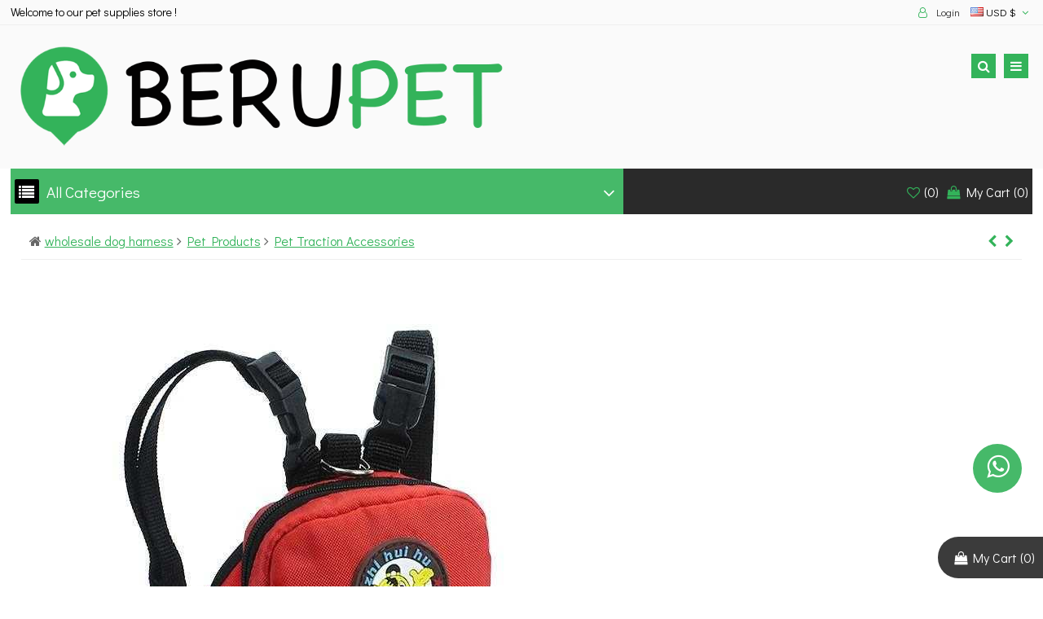

--- FILE ---
content_type: text/html; charset=utf-8
request_url: https://www.berupet.com/Portable-Dog-Backpack-for-dog-food.html
body_size: 6414
content:
<!DOCTYPE html>
<html>
<head>
	<title>wholesale Portable Dog Backpack for dog food - berupet</title>
    <meta name="keywords" content="Dog Backpack" />
    <meta name="description" content="wholesale Portable Dog Backpack for dog food Material: polyester, accessories: 1.2m traction rope in the same color,optional colors are:Red, green, rose, blue" />
	<meta charset="utf-8">
	<meta name="viewport" content="width=device-width, initial-scale=1.0,maximum-scale=1.0, user-scalable=no"/>
<meta name="apple-mobile-web-app-capable" content="yes" />
<meta name="google-site-verification" content="S_njUcHuBAZjQpyTch-yqN0KeMbYshrXeohgwQFMn1E" />
<meta name="msvalidate.01" content="98F19FFB8DD876E6E0FF4226AB72D714" />
<script type="text/javascript">
    (function(c,l,a,r,i,t,y){
        c[a]=c[a]||function(){(c[a].q=c[a].q||[]).push(arguments)};
        t=l.createElement(r);t.async=1;t.src="https://www.clarity.ms/tag/"+i;
        y=l.getElementsByTagName(r)[0];y.parentNode.insertBefore(t,y);
    })(window, document, "clarity", "script", "bgmvl88f4z");
</script>    <script src="https://www.berupet.com/Core/Js/jquery-3.5.1.min.js"></script>
    <link rel="stylesheet" type="text/css" href="https://www.berupet.com/Core/Css/font-awesome-47/css/font-awesome.min.css">
	<link rel="stylesheet" type="text/css" href="https://www.berupet.com/Template/Default/Css/scshop.css?v=20250310-0">
	<link rel="stylesheet" type="text/css" href="https://www.berupet.com/Core/Css/swiper.min.css">
	<script src="https://www.berupet.com/Template/Default/Js/Ant.js"></script>
	<script src="https://www.berupet.com/Core/Js/Ant_shop.js"></script>
<script type="application/ld+json">
    {
      "@context": "https://schema.org/",
      "@type": "Product",
      "sku": "2022031346294",
      "gtin14": "2022031346294",
      "name": "wholesale Portable Dog Backpack for dog food",
      "image": [
      "https://www.berupet.com/Images/product/Portable-Dog-Backpack-for-dog-food_6965.jpg",
      "https://www.berupet.com/Images/product/Portable-Dog-Backpack-for-dog-food_7708.jpg"
        ],
      "description": "wholesale Portable Dog Backpack for dog food Material: polyester, accessories: 1.2m traction rope in the same color,optional colors are:Red, green, rose, blue",
      "brand": {
        "@type": "Brand",
        "name": "berupet"
      },
      "review": {
        "@type": "Review",
        "reviewRating": {
          "@type": "Rating",
          "ratingValue": "4",
          "bestRating": "5"
        },
        "author": {
          "@type": "Person",
          "name": "berupet"
        }
      },
      "aggregateRating": {
        "@type": "AggregateRating",
        "ratingValue": "4.6",
        "reviewCount": "133"
      },
      "offers": {
        "@type": "Offer",
        "url": "https://www.berupet.com/Portable-Dog-Backpack-for-dog-food.html",
        "priceCurrency": "USD",
        "price": "7.9",
        "priceValidUntil": "2022-04-08",
        "itemCondition": "https://schema.org/UsedCondition",
        "availability": "https://schema.org/InStock"
      }
    }
    </script>
  
  
</head>
<body>
<div class="Ant">
	<!--top-->
    <div class="Ant_top A100">
		<div class="Ant_top_1">
			<div class="Ant1200">
				<div class="Ant_top_1_left">Welcome to our pet supplies store !</div>
				<div class="Ant_top_1_right">
					<span><i class="fa fa-user-o" aria-hidden="true"></i>
											    	<a href="https://www.berupet.com/shop/login/" rel="nofollow">Login</a>
					    					</span>
					<span class="curres"><img src=https://www.berupet.com/Images/other/201216041649_2217.gif alt="USD"> USD $ <i class="fa fa-angle-down" aria-hidden="true"></i><div class="curre"><ul><li onclick="ChangeCur('6','https://www.berupet.com/Core/Program/Ant_Aajx.php');"><img src=https://www.berupet.com/Images/other/201216041706_7658.gif alt="AUD"> AUD AUD</li><li onclick="ChangeCur('5','https://www.berupet.com/Core/Program/Ant_Aajx.php');"><img src=https://www.berupet.com/Images/other/201216041719_7625.gif alt="CAD"> CAD CAD</li><li onclick="ChangeCur('4','https://www.berupet.com/Core/Program/Ant_Aajx.php');"><img src=https://www.berupet.com/Images/other/201216041815_1025.gif alt="GBP"> GBP ￡</li><li onclick="ChangeCur('3','https://www.berupet.com/Core/Program/Ant_Aajx.php');"><img src=https://www.berupet.com/Images/other/201216041758_2674.gif alt="EUR"> EUR €</li></ul></div></span> 
			     </div>
		    </div>
		</div>
		<div class="cb"></div>
		<div class="Ant_top_2 A100">
			<div class="Ant1200">
				<div class="Ant_top_logo"><a href="https://www.berupet.com/"><img src="https://www.berupet.com/Images/other/250307114350_3470.png" alt="berupet.com"></a> <span id="Anbutton"><i class="fa fa-bars" aria-hidden="true"></i></span> <span id="Asbutton"><i class="fa fa-search" aria-hidden="true"></i></span></div>
				<div class="Ant_top_nav"><span><a href='https://www.berupet.com/'>Home</a></span><span><a href='https://www.berupet.com/product/'>Products</a></span><span><a href='https://www.berupet.com/blog/'>Blog</a></span><span><a href='https://www.berupet.com/contact.html'>Contact us</a></span></div>
				<div class="Ant_top_right"><div><span><i class="fa fa-envelope" aria-hidden="true"></i></span>  
				<a href="/cdn-cgi/l/email-protection#680a0d1a1d180d1c1b280f05090104460b0705" rel="nofollow"><span class="__cf_email__" data-cfemail="a3c1c6d1d6d3c6d7d0e3c4cec2cacf8dc0ccce">[email&#160;protected]</span></a></div></div>
		    </div>
		</div>
		<div class="cb"></div>
		<div class="Ant_top_3">
			<div class="Ant1200" style="position: relative;">
			<div class="sjl"></div>
			<div class="Ant_top_3_c">
				<div class="Ant_top_3_cat"><p><span class="list"><i class="fa fa-list" aria-hidden="true"></i></span> All Categories  <i class="fa fa-angle-down" aria-hidden="true" id="sright"></i></p>
					<div class="Ant_Cat">
						<ul>
						<li><a href="https://www.berupet.com/dog-pet-Supplies-chest-strap/">Pet Harness</a></li><li><a href="https://www.berupet.com/pet-dog-clothes/">Pet Clothes</a><i class='fa fa-angle-right sright' aria-hidden='true'></i><ul><li><i class="fa fa-genderless" aria-hidden="true"></i><a href="https://www.berupet.com/Dog-Raincoat/">Dog Raincoat</a></li><li><i class="fa fa-genderless" aria-hidden="true"></i><a href="https://www.berupet.com/Dog-Dress/">Dog Dress</a></li><li><i class="fa fa-genderless" aria-hidden="true"></i><a href="https://www.berupet.com/Dog-T-shirt/">Dog T-shirt</a></li><li><i class="fa fa-genderless" aria-hidden="true"></i><a href="https://www.berupet.com/Dog-Sweater/">Dog Sweater</a></li></ul></li><li><a href="https://www.berupet.com/Dog-Snuffle-Mat-cat/">Pet Sniffing Pad</a></li><li><a href="https://www.berupet.com/wholesale-Dog-leash-accessories/">Pet Traction Accessories</a></li><li><a href="https://www.berupet.com/wholesale-Pet-Beds/">Pet Beds</a></li><li><a href="https://www.berupet.com/Pet-Feeder/">Pet Feeder</a><i class='fa fa-angle-right sright' aria-hidden='true'></i><ul><li><i class="fa fa-genderless" aria-hidden="true"></i><a href="https://www.berupet.com/Pet-Bowl/">Pet Bowl</a></li></ul></li><li><a href="https://www.berupet.com/Pet-Toys/">Pet Toys</a><i class='fa fa-angle-right sright' aria-hidden='true'></i><ul><li><i class="fa fa-genderless" aria-hidden="true"></i><a href="https://www.berupet.com/Cat-Toys/">Cat Toys</a></li><li><i class="fa fa-genderless" aria-hidden="true"></i><a href="https://www.berupet.com/Dog-Toys/">Dog Toys</a></li></ul></li>					    </ul>
					    <div class='cb'></div>
				    </div>
				</div>
				<div class="Ant_top_3_ser"><form method="post" action="https://www.berupet.com/search/"><input class="Ant_top_3_ser_ip" placeholder="Enter your keywords !" type="text" name="search" id="search" ><input type="submit" value="Search" id="subsearch" class="Ant_top_3_ser_sb trans"></form></div>
				<div class="Ant_top_3_cart"><span onclick="location.href='https://www.berupet.com/shop/user/?m=6';"><i class="fa fa-heart-o" aria-hidden="true"></i> (<font id="wishlists">0</font>)</span><span onclick="location.href='https://www.berupet.com/shop/cart/'"><i class="fa fa-shopping-bag" aria-hidden="true"></i> <font id="mct">My Cart</font> (<font class="mycart">0</font>)</span></div>
			</div>
			<div class="sjr"></div>
		    </div>
		</div>
	</div>
	<div style="position: absolute;top:-200px;">
<a href="https://www.wlovew.com/PVC-Dildo/">pvc dildo</a>
<a href="https://www.wlovew.com/pocket-pussy/">fat pocket pussy</a>
<a href="https://www.wlovew.com/lambskin-dildo-Liquid-silicone-7-68-8-46-inch.html">lamb skin dildo</a>
<a href="https://www.wlovew.com/lifelike-7118-cm-realistic-dildo-big-head-wl-nzgxnz.html">mushroom head dildo</a>
<a href="https://www.ewfilter.com/">pleated filter cartridge factory</a>
<a href="https://www.ewfilter.com/High-Flow-Filters-Cartridge/">high flow filter cartridge</a>
<a href="https://www.ewfilter.com/High-Flow-Filters-Cartridge/">large flow filter cartridge</a>
<a href="https://www.ewfilter.com/Membrane-Pleated-Filter-Cartridge/">membrane pleated filter cartridge</a>
<a href="https://www.ewfilter.com/Capsule-Filter/">capsule filter suppliers</a>
<a href="https://www.ewfilter.com/Capsule-Filter/">capsule filter 0.2 micron</a>
<a href="https://www.ewfilter.com/Capsule-Filter/">capsule filter price</a>
<a href="https://www.wlovew.com/Huge-Dildos-Large-Big-Dildo/">huge dildo</a>
</div>	<!--end-->
	<div class="cb"></div>
	<div class="Ant_view Ant1200">
		<div class="Ant_title"><i class="fa fa-home" aria-hidden="true"></i> <a href="https://www.berupet.com/">wholesale dog harness</a> <i class="fa fa-angle-right" aria-hidden="true"></i> <a href="https://www.berupet.com/product/">Pet Products</a> <i class="fa fa-angle-right" aria-hidden="true"></i> <a href="https://www.berupet.com/wholesale-Dog-leash-accessories/">Pet Traction Accessories</a> <font id="mbt"><i class="fa fa-angle-right" aria-hidden="true"></i> Portable Dog Backpack for dog food</font> <span><a href="https://www.berupet.com/Dog-mouth-cover.html" title="Dog mouth cover"><i class="fa fa-chevron-right" aria-hidden="true"></i></a></span> <span><a href="https://www.berupet.com/Pet-Chest-Strap-dog.html" title="Pet harness Reflective and Breathable  polyester mesh Multicolor options"><i class="fa fa-chevron-left" aria-hidden="true"></i></a></span></div>
		<div class="cb"></div>
		<div class="Ant_view_1">
			<div class="Ant_view_1_left">
				<div class="Ant_view_1_left_bimg"><img src="https://www.berupet.com/Images/product/Portable-Dog-Backpack-for-dog-food_6965.jpg" alt="Portable Dog Backpack for dog food"></div>
				<div class="Ant_view_1_left_simg">
                <span onclick="pre()"><i class="fa fa-chevron-up Ant_ccc" aria-hidden="true" id="leftl"></i></span><span onclick="nex('5')"><i class="fa fa-chevron-down " aria-hidden="true" id="rightr"></i></span>		 
					<ul class="vimg">
					<li><img src='https://www.berupet.com/Images/product/Portable-Dog-Backpack-for-dog-food_6965.jpg' alt='Portable Dog Backpack for dog food'></li><li><img src='https://www.berupet.com/Images/product/Portable-Dog-Backpack-for-dog-food_7708.jpg' alt='Portable Dog Backpack for dog food'></li><li><img src='https://www.berupet.com/Images/product/Portable-Dog-Backpack-for-dog-food_9659.jpg' alt='Portable Dog Backpack for dog food'></li><li><img src='https://www.berupet.com/Images/product/Portable-Dog-Backpack-for-dog-food_7965.jpg' alt='Portable Dog Backpack for dog food'></li><li><img src='https://www.berupet.com/Images/product/Portable-Dog-Backpack-for-dog-food_8490.jpg' alt='Portable Dog Backpack for dog food'></li><li><img src='https://www.berupet.com/Images/product/Portable-Dog-Backpack-for-dog-food_4261.jpg' alt='Portable Dog Backpack for dog food'></li><li><img src='https://www.berupet.com/Images/product/Portable-Dog-Backpack-for-dog-food_5772.jpg' alt='Portable Dog Backpack for dog food'></li><li><img src='https://www.berupet.com/Images/product/Portable-Dog-Backpack-for-dog-food_2327.jpg' alt='Portable Dog Backpack for dog food'></li><li><img src='https://www.berupet.com/Images/product/Portable-Dog-Backpack-for-dog-food_933.jpg' alt='Portable Dog Backpack for dog food'></li><li><img src='https://www.berupet.com/Images/product/Portable-Dog-Backpack-for-dog-food_8725.jpg' alt='Portable Dog Backpack for dog food'></li>				   </ul>
			
				</div>
							 
			</div>
			<div class="Ant_view_1_right" id="cnt">
				<form action="#" id="cartform" method="post">
				<ul>
					<li><h1>Portable Dog Backpack for dog food</h1></li>
					<li class="Ant_start"><span><i class="fa fa-star" aria-hidden="true"></i><i class="fa fa-star" aria-hidden="true"></i><i class="fa fa-star-o" aria-hidden="true"></i><i class="fa fa-star-o" aria-hidden="true"></i><i class="fa fa-star-o" aria-hidden="true"></i> <u id="Wrevievws" url="https://www.berupet.com/" lgid="1" value="32">Write a views</u> (0)</span> <span class="wishlist trans" value="32" lgid="1" url="https://www.berupet.com/"><i class="fa fa-heart-o" aria-hidden="true"></i></span></li>
					<li>Portable Dog Backpack for dog food,Material: polyester, accessories: 1.2m traction rope in the same color,optional colors are:Red, green, rose, blue</li>

					<li><span class="sprice" id="spriced">$7.90						

					</span><span class="oprice"></span>

				    </li>

					<li id='sp8'><font class='Ant_Sxm'>color : </font><br><span data='sp8' titles='7.90' id='8_157' class='Ant_sx_select scsximg'><img src='https://www.berupet.com/Images/product/220313114604_3325.jpg' alt='Red' align='absmiddle' >Red</span><span data='sp8' titles='7.90' id='8_158' class='Ant_select_border scsximg'><img src='https://www.berupet.com/Images/product/220313114612_1947.jpg' alt='Green' align='absmiddle' >Green</span><span data='sp8' titles='7.90' id='8_159' class='Ant_select_border scsximg'><img src='https://www.berupet.com/Images/product/220313114625_3093.jpg' alt='Rose' align='absmiddle' >Rose</span><span data='sp8' titles='7.90' id='8_160' class='Ant_select_border scsximg'><img src='https://www.berupet.com/Images/product/220313114633_2830.jpg' alt='Blue' align='absmiddle' >Blue</span><input type='hidden' id='sx8'   value='8_157' name='sx8' ></li><li id='sp7'><font class='Ant_Sxm'>size : </font><br><span data='sp7' titles='0.00' id='7_161' class='Ant_sx_select'>S[chest 27-33cm]</span><span data='sp7' titles='0.00' id='7_162' class='Ant_select_border'>M[chest 34-45cm]</span><input type='hidden' id='sx7'   value='7_161' name='sx7' ></li><input type='hidden' value='sx8,sx7,qty' name='canshu' id='canshu' fh='$' >					<li id="sczk" zk="1,1,2-3,0.95,4-5,0.9,1000+,0.85" url="https://www.berupet.com/Core/Program/Ant_Aajx.php" >
						                            <table cellspacing="0" class="table">
                                <tr><td width="25%" >Quantity</td><td class='tab1 tabgreen'>1</td><td class='tab3 '>2-3</td><td class='tab5 '>4-5</td><td class='tab7 '>1000+</td></tr>
                                <tr><td >Discount</td><td class='tab1 tabgreen'>0% OFF</td><td class='tab3 '>5% OFF</td><td class='tab5 '>10% OFF</td><td class='tab7 '>15% OFF</td></tr>
                                <tr><td >Wholesale Price</td><td class='tab1 tabgreen'>$7.90</td><td class='tab3 '>$7.50</td><td class='tab5 '>$7.11</td><td class='tab7 '>$6.71</td></tr>
                            </table>
                            <input type="hidden" value="1,2-3,4-5,1000+" id="wholeprice">
                            
					</li>
				   				    <input type="hidden" name="pid" value="32">
				    					<li><div class="Ant_qty"><input type="text" value="1" name="qty" id="qty" class="Ant_qty_qty" onblur="changeqty('1','0');"><span onclick="QtyAdd('Add','0','qty')">+</span><span onclick="QtyAdd('Red','1','qty')">-</span></div><span class="Addcartv trans" id="AddToCart" onclick="return AddToCart('https://www.berupet.com/','1');" ><i class="fa fa-cart-plus" aria-hidden="true"></i> Add To Cart</span></li>
										<li></li>
				</ul>
				</form>
			</div>
			
		</div>
		<div class="cb"></div>
		<div class="Ant_view_2 A100">
			<div class="Ant_Proltab A100"><span class="Ant_select">Description</span><span>Reviews(0)</span></div>
			<div class="cb"></div>
			<div class="action">
			<div class="Ant_view_2_2 A100" id="cnt"><p>
	<video src="Images/video/pet-831.mp4" controls="controls" width="100%"></video>
</p>
<p>
	<img src="/Images/attached/image/20220313/20220313114332_18085.jpg" alt="" /><img src="/Images/attached/image/20220313/20220313114950_91012.jpg" alt="" /><img src="/Images/attached/image/20220313/20220313115030_15549.jpg" alt="" /> 
</p>
<p>
	<br />
</p>
<p>
	<img src="/Images/attached/image/20220313/20220313115111_71380.jpg" alt="" /><img src="/Images/attached/image/20220313/20220313115125_58401.jpg" alt="" /><img src="/Images/attached/image/20220313/20220313115136_37624.jpg" alt="" /><img src="/Images/attached/image/20220313/20220313115144_14275.jpg" alt="" /><img src="/Images/attached/image/20220313/20220313115151_46854.jpg" alt="" /> 
</p><br><a href="https://www.berupet.com/">dog harness</a></div>
			<div class="Ant_view_2_2 A100" style="display: none;"><div class="Ant_reviews"></div></div>
		    </div>    
		</div>
		<div class="cb"></div>
	    <div class="Ant_Proltab A100"><span class="Ant_select">related products</span></div>
	    <div class="cb"></div>
		<div class="Ant_view_3 A100">
	          <!-- Swiper -->
	          <div class="swiper-container">
	            <div class="swiper-wrapper">
	            <div class="swiper-slide"><ul class="Ant_Repro"><li><a href="https://www.berupet.com/Round-rope-dog-shit-bag.html"><img src="https://www.berupet.com/Images/product/small/Round-rope-dog-shit-bag_5240.jpg" alt="New dog traction rope reflective nylon round rope explosion-proof toilet bag set"></a></li><li class="Ant_2hs"><a href="https://www.berupet.com/Round-rope-dog-shit-bag.html">New dog traction rope reflective nylon round rope explosion-proof toilet bag set</a></li><li>$6.90  </li></ul></div><div class="swiper-slide"><ul class="Ant_Repro"><li><a href="https://www.berupet.com/Portable-Dog-Backpack-for-dog-food.html"><img src="https://www.berupet.com/Images/product/small/Portable-Dog-Backpack-for-dog-food_6965.jpg" alt="Portable Dog Backpack for dog food"></a></li><li class="Ant_2hs"><a href="https://www.berupet.com/Portable-Dog-Backpack-for-dog-food.html">Portable Dog Backpack for dog food</a></li><li>$7.90  </li></ul></div><div class="swiper-slide"><ul class="Ant_Repro"><li><a href="https://www.berupet.com/Dog-mouth-cover.html"><img src="https://www.berupet.com/Images/product/small/220313032553_7316.jpg" alt="Dog mouth cover"></a></li><li class="Ant_2hs"><a href="https://www.berupet.com/Dog-mouth-cover.html">Dog mouth cover</a></li><li>$1.25  </li></ul></div><div class="swiper-slide"><ul class="Ant_Repro"><li><a href="https://www.berupet.com/Dog-car-safety-rope.html"><img src="https://www.berupet.com/Images/product/small/Dog-car-safety-rope_8447.jpg" alt="Dog Car traction belt, car safety rope, adjustable size"></a></li><li class="Ant_2hs"><a href="https://www.berupet.com/Dog-car-safety-rope.html">Dog Car traction belt, car safety rope, adjustable size</a></li><li>$1.90  </li></ul></div><div class="swiper-slide"><ul class="Ant_Repro"><li><a href="https://www.berupet.com/double-headed-pet-traction-rope.html"><img src="https://www.berupet.com/Images/product/small/220313050158_9053.jpg" alt="New imitation nylon double headed pet traction rope"></a></li><li class="Ant_2hs"><a href="https://www.berupet.com/double-headed-pet-traction-rope.html">New imitation nylon double headed pet traction rope</a></li><li>$1.90  </li></ul></div><div class="swiper-slide"><ul class="Ant_Repro"><li><a href="https://www.berupet.com/Imitation-nylon-dog-traction-rope.html"><img src="https://www.berupet.com/Images/product/small/Imitation-nylon-dog-traction-rope_9156.jpg" alt="Imitation nylon dog traction rope"></a></li><li class="Ant_2hs"><a href="https://www.berupet.com/Imitation-nylon-dog-traction-rope.html">Imitation nylon dog traction rope</a></li><li>$0.91  </li></ul></div><div class="swiper-slide"><ul class="Ant_Repro"><li><a href="https://www.berupet.com/Reflective-imitation-nylon-traction-rope-for-dog.html"><img src="https://www.berupet.com/Images/product/small/Reflective-imitation-nylon-traction-rope_807.jpg" alt="Reflective imitation nylon traction Round rope"></a></li><li class="Ant_2hs"><a href="https://www.berupet.com/Reflective-imitation-nylon-traction-rope-for-dog.html">Reflective imitation nylon traction Round rope</a></li><li>$3.50  </li></ul></div><div class="swiper-slide"><ul class="Ant_Repro"><li><a href="https://www.berupet.com/Multicolor-Reflective-dog-traction-rope.html"><img src="https://www.berupet.com/Images/product/small/Multicolor-Reflective-dog-traction-rope_3861.jpg" alt="Multicolor Reflective dog traction rope"></a></li><li class="Ant_2hs"><a href="https://www.berupet.com/Multicolor-Reflective-dog-traction-rope.html">Multicolor Reflective dog traction rope</a></li><li>$1.98  </li></ul></div><div class="swiper-slide"><ul class="Ant_Repro"><li><a href="https://www.berupet.com/3m-5m-Automatic-Telescopic-Retractable-Pet-Dog-Traction-Rope.html"><img src="https://www.berupet.com/Images/product/small/250311032624_2992.jpg" alt="3m - 5m Automatic Telescopic Retractable Pet Dog Traction Rope"></a></li><li class="Ant_2hs"><a href="https://www.berupet.com/3m-5m-Automatic-Telescopic-Retractable-Pet-Dog-Traction-Rope.html">3m - 5m Automatic Telescopic Retractable Pet Dog Traction Rope</a></li><li>$8.85  </li></ul></div>	            </div>
	            <!-- Add Pagination -->
	            <!-- <div class="swiper-pagination"></div> -->
	            <!-- Add Arrows -->
	             <div class="swiper-button-next"></div> 
	             <div class="swiper-button-prev"></div> 
	          </div>				
		</div>
		<div class="cb"></div>
	</div>

	<div class="cb"></div>
    <!--bot-->
    <style>
#msgview{cursor: pointer; width: 60px; height: 60px; background-color:#46b969; color: #fff; line-height: 65px; border-radius: 100px; position: fixed;right:2%; bottom: 16%; text-align: center;z-index:999999999; }
#msgview:hover{background-color: #000;}
</style>
	<div class="Ant_top_3">
			<div class="Ant1200" style="position: relative;">
			<div class="sjl"></div>
			<div class="Ant_top_3_c">
 				<div class="Ant_Subscribe A100"><div class="Ant_Subscribe_left"><i class="fa fa-envelope-open-o fa-2x" aria-hidden="true"></i> <span><b>Subscribe for Join Us!</b>
Subcribe to get information coupons.</span></div><div class="Ant_Subscribe_right"><form method="post" id="neleter" ><input type="text" name="e_ml" id="e_ml" placeholder="Enter your E-mail !" class="Ant_Subscribe_ip"><input type="submit" id="nelsub" value="Subscribe" class="Ant_Subscribe_sb trans" url="https://www.berupet.com/Core/Program/Ant_Rponse.php?actions=SubNewsletter&lgid=1" ><input type="hidden" name="e_couid" value=""><input type="hidden" name="e_coucode" value=""></form></div></div>
			</div>
			<div class="sjr"></div>
		    </div>
	</div>
    <div class="cb"></div>
    <div class="Ant_bot">
    	<div class="Ant1200">
            <ul><li>Information</li><li><i class="fa fa-angle-right" aria-hidden="true"></i> <a href="https://www.berupet.com/about/Abou-us.html">About us</a></li></ul>            <ul><li>Customer Service</li><li><i class="fa fa-angle-right" aria-hidden="true"></i> <a href="https://www.berupet.com/service/Privacy-Policy.html">Privacy Policy</a></li><li><i class="fa fa-angle-right" aria-hidden="true"></i> <a href="https://www.berupet.com/service/Return-Policy.html">Return Policy</a></li><li><i class="fa fa-angle-right" aria-hidden="true"></i> <a href="https://www.berupet.com/service/Shopping-Guide.html">Shopping Guide</a></li><li><i class="fa fa-angle-right" aria-hidden="true"></i> <a href="https://www.berupet.com/service/Payment.html">Payment Methods</a></li></ul>            <ul><li>Pet Products</li><li><i class="fa fa-angle-right" aria-hidden="true"></i> <a href="https://www.berupet.com/dog-pet-Supplies-chest-strap/">Pet Harness</a></li><li><i class="fa fa-angle-right" aria-hidden="true"></i> <a href="https://www.berupet.com/pet-dog-clothes/">Pet Clothes</a></li><li><i class="fa fa-angle-right" aria-hidden="true"></i> <a href="https://www.berupet.com/Dog-Snuffle-Mat-cat/">Pet Sniffing Pad</a></li><li><i class="fa fa-angle-right" aria-hidden="true"></i> <a href="https://www.berupet.com/wholesale-Dog-leash-accessories/">Pet Traction Accessories</a></li><li><i class="fa fa-angle-right" aria-hidden="true"></i> <a href="https://www.berupet.com/wholesale-Pet-Beds/">Pet Beds</a></li></ul> 
     		<ul>
    			<li>Contact Us</li>
    			<li><i class="fa fa fa-envelope-o"></i> <a href="/cdn-cgi/l/email-protection#86e4e3f4f3f6e3f2f5c6e1ebe7efeaa8e5e9eb" rel="nofollow"><span class="__cf_email__" data-cfemail="76141304030613020536111b171f1a5815191b">[email&#160;protected]</span></a></li>
    			    			<li><i class="fa fa-location-arrow" aria-hidden="true"></i> Building 1 and 2, building 5, Suxin street, Suxi Town, Yiwu City, Jinhua City, Zhejiang Province, China</li>
    			<li><i class="fa fa-facebook-square" aria-hidden="true"></i>
<i class="fa fa-linkedin-square" aria-hidden="true"></i>
<i class="fa fa-tumblr-square" aria-hidden="true"></i>
<a href="https://www.pinterest.com/berupets/" rel="nofollow" target="_blank"><i class="fa fa-pinterest" aria-hidden="true"></i></a></li>
    		</ul>   		   		

    	</div>
    	
    </div>
    <div class="cb"></div>
 	<div class="Ant_copyright A100">
 		<div class="Ant1200"><span>CopyRight berupet.com © 2025 Powered by <a href="https://www.sem-cms.cn" target="_blank">semcms<font style="vertical-align:text-top;font-size:9px">shop</font></a></span><span><img src="https://www.berupet.com/Template/Default/Image/master.png"><img src="https://www.berupet.com/Template/Default/Image/maestro.png"><img src="https://www.berupet.com/Template/Default/Image/discover.png"><img src="https://www.berupet.com/Template/Default/Image/mastercard.png"><img src="https://www.berupet.com/Template/Default/Image/paypal.png"><img src="https://www.berupet.com/Template/Default/Image/visa.png"></span></div>
 	</div>
 	<div id="rightTop"><i class="fa fa-arrow-up" aria-hidden="true"></i></div>
	<div class="rightcotact">
		<ul>
            		</ul>
	</div>

<div id="msgview" onclick="location.href='https://api.whatsapp.com/send?phone=+8613819471654&text=Hello berupet'"><i class="fa fa-whatsapp fa-2x" aria-hidden="true" /></i></div>


 <div class="cartright" onclick="location.href='https://www.berupet.com/shop/cart/'">
 <i class="fa fa-shopping-bag"></i> My Cart (<span class="mycart">0</span>)
 </div>

    <!--end-->
</div>	
 <!-- Swiper JS -->
<script data-cfasync="false" src="/cdn-cgi/scripts/5c5dd728/cloudflare-static/email-decode.min.js"></script><script src="https://www.berupet.com/Core/Js/swiper.min.js"></script>
<!-- Initialize Swiper -->
 <script>
 
 		 if($(window).width()<321){ 

            var swiper = new Swiper('.swiper-container', {
              slidesPerView: 1,
              spaceBetween: 30,
              loop: true,
              autoplay: true, 
              autoplayDisableOnInteraction: false, 
              pagination: {
                el: '.swiper-pagination',
                clickable: true,
              },
              navigation: {
                nextEl: '.swiper-button-next',
                prevEl: '.swiper-button-prev',
              },
            });
        }else if($(window).width()<481){

            var swiper = new Swiper('.swiper-container', {
              slidesPerView: 2,
              spaceBetween: 30,
              loop: true,
              autoplay: true, 
              autoplayDisableOnInteraction: false, 
              pagination: {
                el: '.swiper-pagination',
                clickable: true,
              },
              navigation: {
                nextEl: '.swiper-button-next',
                prevEl: '.swiper-button-prev',
              },
            });        	
        }else{
             var swiper = new Swiper('.swiper-container', {
              slidesPerView: 4,
              spaceBetween: 30,
              loop: true,
              autoplay: true, 
              autoplayDisableOnInteraction: false, 
              pagination: {
                el: '.swiper-pagination',
                clickable: true,
              },
              navigation: {
                nextEl: '.swiper-button-next',
                prevEl: '.swiper-button-prev',
              },
            });       	
        }
      
 </script>
<script defer src="https://static.cloudflareinsights.com/beacon.min.js/vcd15cbe7772f49c399c6a5babf22c1241717689176015" integrity="sha512-ZpsOmlRQV6y907TI0dKBHq9Md29nnaEIPlkf84rnaERnq6zvWvPUqr2ft8M1aS28oN72PdrCzSjY4U6VaAw1EQ==" data-cf-beacon='{"version":"2024.11.0","token":"43c67f9b757a4992b1637ed8fca98d73","r":1,"server_timing":{"name":{"cfCacheStatus":true,"cfEdge":true,"cfExtPri":true,"cfL4":true,"cfOrigin":true,"cfSpeedBrain":true},"location_startswith":null}}' crossorigin="anonymous"></script>
</body>
</html>

--- FILE ---
content_type: text/css
request_url: https://www.berupet.com/Template/Default/Css/scshop.css?v=20250310-0
body_size: 7200
content:
@charset "utf-8";

/*

*++++++++++++++++++++++++++++++++++++++++++++++++++++++++++++++++++++++++++++++++++++++++++++++++++++++++++++++++++*
*       Thank you for using!                                                                                       *
*       CopyRight© : sem-cms.com;   Developer : 1181698019;  E-mail : 1181698019@qq.com;  Date : 2020-12-23;        *
*++++++++++++++++++++++++++++++++++++++++++++++++++++++++++++++++++++++++++++++++++++++++++++++++++++++++++++++++++*

+++++++++        +++++++++        ++++++++++++++++++++        +++++++++        ++++++++++++++++++++        +++++++++
+++++++++        +++++++++        ++++++++++++++++++++        +++++++++        ++++++++++++++++++++        +++++++++
++               ++               ++       ++       ++        ++               ++       ++       ++        ++
++               ++               ++       ++       ++        ++               ++       ++       ++        ++
+++++++++        +++++++++	      ++       ++       ++        ++               ++       ++       ++        +++++++++
+++++++++        +++++++++        ++       ++       ++        ++               ++       ++       ++        +++++++++
       ++        ++               ++       ++       ++        ++               ++       ++       ++        	      ++
       ++        ++	              ++       ++       ++        ++               ++       ++       ++        	      ++
+++++++++        +++++++++        ++       ++       ++        +++++++++        ++       ++       ++        +++++++++
+++++++++        +++++++++        ++       ++       ++        +++++++++        ++       ++       ++        +++++++++

*++++++++++++++++++++++++++++++++++++++++++++++++++++++++++++++++++++++++++++++++++++++++++++++++++++++++++++++++++*

*/

/* cyrillic-ext */
@font-face {
  font-family: 'Didact Gothic';
  font-style: normal;
  font-weight: 400;
  src: url(../Font/ahcfv8qz1zt6hCC5G4F_P4ASlUaYpmDmYyVwrA.woff2) format('woff2');
  unicode-range: U+0460-052F, U+1C80-1C8A, U+20B4, U+2DE0-2DFF, U+A640-A69F, U+FE2E-FE2F;
}
/* cyrillic */
@font-face {
  font-family: 'Didact Gothic';
  font-style: normal;
  font-weight: 400;
  src: url(../Font/ahcfv8qz1zt6hCC5G4F_P4ASlU-YpmDmYyVwrA.woff2) format('woff2');
  unicode-range: U+0301, U+0400-045F, U+0490-0491, U+04B0-04B1, U+2116;
}
/* greek-ext */
@font-face {
  font-family: 'Didact Gothic';
  font-style: normal;
  font-weight: 400;
  src: url(../Font/ahcfv8qz1zt6hCC5G4F_P4ASlUeYpmDmYyVwrA.woff2) format('woff2');
  unicode-range: U+1F00-1FFF;
}
/* greek */
@font-face {
  font-family: 'Didact Gothic';
  font-style: normal;
  font-weight: 400;
  src: url(../Font/ahcfv8qz1zt6hCC5G4F_P4ASlUiYpmDmYyVwrA.woff2) format('woff2');
  unicode-range: U+0370-0377, U+037A-037F, U+0384-038A, U+038C, U+038E-03A1, U+03A3-03FF;
}
/* latin-ext */
@font-face {
  font-family: 'Didact Gothic';
  font-style: normal;
  font-weight: 400;
  src: url(../Font/ahcfv8qz1zt6hCC5G4F_P4ASlUWYpmDmYyVwrA.woff2) format('woff2');
  unicode-range: U+0100-02BA, U+02BD-02C5, U+02C7-02CC, U+02CE-02D7, U+02DD-02FF, U+0304, U+0308, U+0329, U+1D00-1DBF, U+1E00-1E9F, U+1EF2-1EFF, U+2020, U+20A0-20AB, U+20AD-20C0, U+2113, U+2C60-2C7F, U+A720-A7FF;
}
/* latin */
@font-face {
  font-family: 'Didact Gothic';
  font-style: normal;
  font-weight: 400;
  src: url(../Font/ahcfv8qz1zt6hCC5G4F_P4ASlUuYpmDmYyU.woff2) format('woff2');
  unicode-range: U+0000-00FF, U+0131, U+0152-0153, U+02BB-02BC, U+02C6, U+02DA, U+02DC, U+0304, U+0308, U+0329, U+2000-206F, U+20AC, U+2122, U+2191, U+2193, U+2212, U+2215, U+FEFF, U+FFFD;
}

body{background: #fff; overflow-x: hidden;}
*{padding: 0; margin: 0; }
ul,li{list-style: none; }
body,input,textarea,select{font-family: 'Didact Gothic', sans-serif;font-size: 1em;}
input,textarea,select{font-weight: 900;}
input[type=button], input[type=submit], input[type=file], button { cursor: pointer; -webkit-appearance: none; } 
input[type="radio"]{ padding: 5px; }
img{border: none; max-width: 100%;}
img:hover{}
a{color: #333; text-decoration: none; }
a:hover{color: #33b35a; text-decoration:underline; }
#cnt a{ color: #33b35a;  text-decoration:underline;}
#cnt a:hover{color: #000; text-decoration: none; }
textarea:focus,input:focus{outline:0;}
select{padding: 10px; box-sizing: border-box; border:1px solid #efefef;}
.Ant_Cat{ display: none; margin-top:10px; border:1px solid #efefef; box-sizing: border-box; color: #333; width: 100%;  height: 100%; position: relative; z-index: 999999;}
.Ant_Cat a{display: inline-block; width: 80%;font-size: 1em; line-height: 150%; padding-left:3%;: }
.Ant_Cat ul li{ width: 100%; background:#fff; float: left; position: relative;padding: 8px 0px; border-bottom: 1px solid #efefef;  z-index:9999;}
.Ant_Cat li ul{ display: none; position: absolute; left:100%; top:0; z-index:9999;  }
.Ant_Cat li ul li{ width: 270px; float: left; padding: 8px 0px; border-bottom: 1px solid #efefef;}
.Ant_Cat i {margin-left: 5px;}
.Ant_Cat i:hover{color:#33b35a; cursor: pointer; }
.cb{clear: both;}
#sright{margin-top: 18px;font-size: 1.2em;float: right; margin-right: 10px;}
.sright{float: right; margin-right: 10px; }
.sleft{float: left;}
.trans{transition:background 1s;-moz-transition:background 1s; -webkit-transition:background 1s; -o-transition:background 1s;  cursor: pointer;}
.Ant{ width: 100%; overflow: hidden;}
.A100{width: 100%;float: left;}
.Ant_ccc{color: #ccc; cursor:default;}
.Ant_color{background: #33b35a; color: #fff;font-weight:bold;border-radius: 3px;}

.sprice{color: #000;font-size: 1.5em; display: inline-block;margin-right: 15px;font-weight: bold;}
.oprice{color: #ccc;display: inline-block;}

.Ant_2hs{overflow: hidden;text-overflow: ellipsis;display: -webkit-box;-webkit-line-clamp: 2;overflow:hidden;/*! autoprefixer: off */-webkit-box-orient: vertical;}
.Ant_4hs{overflow: hidden;text-overflow: ellipsis;display: -webkit-box;-webkit-line-clamp: 4;overflow:hidden;/*! autoprefixer: off */-webkit-box-orient: vertical;}
.Ant_1hs{overflow: hidden;text-overflow: ellipsis;display: -webkit-box;-webkit-line-clamp: 1;overflow:hidden;/*! autoprefixer: off */-webkit-box-orient: vertical;}

.Ant1200{width: 1300px; margin:auto;box-sizing: border-box;}
.Ant_top{ width:100%;float: left;background-color: #fafafa; }
.Ant_top_1{border-bottom: 1px solid #efefef; height: 30px; line-height: 30px;font-size: 0.9em; }
.Ant_top_1_left{float: left;}
.Ant_top_1_right{float: right;font-size: 0.9em;}
.Ant_top_1_right i{color:#33b35a; margin-right: 5px; margin-left: 5px;}

.Ant_top_2{ padding: 5px 0; }
.Ant_top_logo{width: 20%;float: left;}
.Ant_top_nav{width: 60%;float: left; text-align: left;font-weight:bold; margin-top:10px;}
.Ant_top_nav span{ display: inline-block; padding: 10px 20px;font-size: 1.2em; text-transform: uppercase; }
.Ant_top_right{width: 20%;float: left; text-align: right; margin-top:15px;}
.Ant_top_right div span{ background-color: #fff; display: inline-block; height: 30px; width: 30px; border-radius:50px; border:1px solid #efefef; color: #33b35a; text-align: center; line-height: 30px; margin-right: 5px; }
.Ant_top_right div{line-height: 150%;}


.Ant_top_3{background-color: #3b3b3b; height: 56px;position: relative; box-sizing: border-box;}
.Ant_top_3_c{ height: 56px;  position: absolute;width: 1300px; }
.sjl{width:0;height:0;border-left:15px solid transparent;border-bottom:15px solid #2a2a2a;position: absolute;top:-15px; left:-15px;z-index: 999; display:none;}
.sjr{width:0;height:0;border-right:15px solid transparent;border-bottom:15px solid #2a2a2a;position: absolute;top:-15px;right:-15px;z-index: 999; display:none;}

.Ant_top_3_cat{width: 20%;float: left;color: #fff;   box-sizing: border-box; font-size: 1.2em;cursor: pointer; background-color:#46b969;}
.Ant_top_3_cat .list{display: inline-block;height: 30px; margin: 13px 5px;  width: 30px; background-color:#000; text-align: center;line-height: 32px;border-radius: 2px; font-size: 1em; }
.Ant_top_3_ser{width: 60%;float: left; padding:8px 0px 8px 30px; box-sizing: border-box;}
.Ant_top_3_ser_ip{ width: 87%;float: left; padding:10px;border:none; border-radius: 3px;background-color: #fff;box-sizing: border-box; }
.Ant_top_3_ser_sb{ cursor: pointer; margin-left:2%;float: left;background-color:#33b35a; color: #fff; border: none;border-radius: 3px; padding:10px;box-sizing: border-box; }
.Ant_top_3_ser_sb:hover{background-color:#3b3b3b;font-weight: bold; }
.Ant_top_3_cart{width: 20%;float: right; text-align: right; color: #fff; padding:16px 10px 0 0; box-sizing: border-box;}
.Ant_top_3_cart i{color:#33b35a; margin-right: 1px;}
.Ant_top_3_cart span{ margin-left:10px; cursor: pointer; }
/*i:hover{color: #3b3b3b;}*/

.Ant_bigtitle{ font-size: 2em;font-weight: bold;text-transform: uppercase; text-align: center; padding:30px 0px 20px 0; }
.Ant_nr{ margin:10px 0px; }
.Ant_pnr{margin:10px 0px; display: none;}
.Ant_select{font-weight: bold; background: #33b35a; color: #fff;border-radius: 50px; }
.Ant_fcat{ width: 25%;float: left; padding:1%; box-sizing: border-box;font-weight:bold;font-size:1.2em; }
.Ant_fcat li{float: left; width: 100%;padding:5px 0; text-align: center;}
.Ant_fcat li img{ border:1px solid #ccc; padding:5px;box-sizing: border-box;  }
.Ant_banner{ text-align:center; box-sizing: border-box;}
.Ant_50banner{ width: 50%;float: left; padding: 1% 1% 1% 1%; box-sizing: border-box; text-align: center; }
.Ant_prolist{width: 25%;float: left; padding: 2%;box-sizing: border-box; height:440px;border:0.5px solid #ccc; overflow:hidden}
.Ant_prolist li{width: 100%;float: left; padding: 2px 0; line-height: 150%; text-align: center; margin-bottom: 5px; }
.Ant_prolist li:nth-child(3){ font-weight:bold;font-size:1.2em; color:#000;}
.Ant_prolist li s{color: #ccc;margin-left: 10px;}
.Ant_Proltab {text-align: center; font-size: 1.2em; padding: 20px 0; text-transform: uppercase;}
.Ant_Proltab a{ text-decoration: underline; }
.Ant_Proltab a:hover{ text-decoration: underline; color: #33b35a;}
.Ant_Proltab span{ display: inline-block;padding: 5px 20px; margin:0 10px;  cursor: pointer;}
.Addcart{ padding: 5px 10px; color: #fff; background-color: #33b35a; border-radius: 2px; cursor: pointer; }
.Addcart:hover{background-color: #3b3b3b;}

.Addcartv{ height: 50px; text-align: center; line-height: 50px;font-size: 1.2em; color: #fff; background-color: #33b35a; border-radius: 2px; cursor: pointer;float: right; width: 80%; }
.Addcartv:hover{background-color: #3b3b3b;}


.Ant_blog{ width: 50%;float: left; padding: 1%; box-sizing: border-box; overflow: hidden; height:590px;  }
.Ant_blog li{width: 100%;float: left; padding: 5px 0; line-height: 150%;}
.Ant_blog li:nth-child(2){font-weight: bold;font-size: 1.2em;}
.Ant_blog li:nth-child(3){color: #333;}
.Ant_blog li:nth-child(4) a{color:#33b35a; text-decoration: underline; }
.Ant_blog li:nth-child(4) a:hover{color:#3b3b3b; text-decoration: none; }

.Ant_Subscribe{ padding: 0.6% 2%; box-sizing: border-box; overflow: hidden; }
.Ant_Subscribe_left{ width: 60%;float: left; overflow: hidden; }
.Ant_Subscribe_left i{color:#33b35a; }
.Ant_Subscribe_left span{ color: #fff; margin-left:10px; }
.Ant_Subscribe_left span b{font-size: 1.5em; margin-right: 10px; }
.Ant_Subscribe_right{ width: 38%;float: right; overflow: hidden; }

.Ant_Subscribe_ip{ width: 75%;float: left; padding:10px;border:none; border-radius: 3px;background-color: #fff;box-sizing: border-box; }
.Ant_Subscribe_sb{ width: 23%; cursor: pointer; margin-left:2%;float: left;background-color:#33b35a; color: #fff; border: none;border-radius: 3px; padding:10px;box-sizing: border-box; }
.Ant_Subscribe_sb:hover{background-color:#3b3b3b;font-weight: bold; }

.Ant_bot{ padding-top: 20px 0px; background-color: #fafafa; color: #333; }
.Ant_bot ul{ width: 25%;float: left; padding:2%; box-sizing: border-box; }
.Ant_bot ul li{ width: 100%;float: left; padding: 5px 0; line-height: 150%; }
.Ant_bot li:first-child{font-weight:bold;font-size: 1.2em; text-transform: uppercase;}
.Ant_bot i:hover{color:#33b35a;}
.Ant_copyright {padding:15px 0;border-top:1px solid #efefef; }
.Ant_copyright span{ display: inline-block; padding: 0 2%; box-sizing: border-box;}
.Ant_copyright span:nth-child(2){float: right;text-align: right;}
.Ant_copyright span:nth-child(2) img{margin-left:5px;}
.Ant_copyright a{color: #33b35a;}

.rightcotact{ width: 38px; position: fixed;right:0px;  top:250px; overflow: hidden; transition: all 0.6s; z-index: 99;}
.rightcotact li{display: block; text-align: left; width: 250px; background: #33b35a; color: #fff; padding:12px 5px 12px 15px; border-radius: 50px 0px 0px 50px;  margin-bottom: 5px; vertical-align: middle;}
.rightcotact i{ margin-right: 5px;font-size: 1.3em; }
.rightcotact:hover{ width: 250px; }
.rightcotact a{color: #fff; text-decoration: none;}
#rightTop{ display: none; cursor: pointer; width: 40px; height: 40px; background-color:#33b35a; color: #fff; line-height: 40px; border-radius: 100px; position: fixed;right:2%; bottom: 10%; text-align: center; }
#rightTop:hover{background-color: #000;}
.curres{position: relative;display: inline-block;cursor: pointer; margin-left: 10px; }
.curre {display: none; position: absolute; width: 100px;background: #fff; border:1px solid #efefef; right: 0;font-size: 0.9em; z-index: 9999;}
.curre li{width: 100%;float: left; line-height: 20px; border-bottom: 1px solid #efefef; padding: 2px 5px; box-sizing: border-box; }
.curre li:hover{background: #33b35a; color: #fff;}
.curres:hover .curre{display: block;}

.Ant_plist{ padding: 10px 2%; margin:20px 0; box-sizing: border-box;}
.Ant_plist_1 li{width: 100%;float: left; padding: 5px 0; line-height: 150%; text-align: center;}
.Ant_plist_1 li:nth-child(2) span a { display: inline-block;padding: 5px 10px; text-decoration: underline; }
.Ant_plist_1 li:nth-child(3) {font-size: 0.9em;padding: 5px 0; overflow: hidden; color: #666; line-height: 150%;}
.Ant_plist_2 {padding: 10px 0;box-sizing: border-box;}
.Ant_plist_2 span:nth-child(1){float: left;}
.Ant_plist_2 span:nth-child(2){float: right;}

.Ant_fy a{ height: 25px; width:25px; border:1px solid #efefef; display: inline-block; text-align: center; line-height: 25px;}
.Ant_fy a:hover{ background:#33b35a; color: #fff; }
.Ant_fy .actvie{background:#33b35a;  color: #fff;}
.sortbys{display: inline-block; width: 150px;position: relative;border:1px solid #efefef; padding: 5px; box-sizing:border-box; }
.Ant_sortby{width: 100%;float: left; display: none; position: absolute;  background: #fafafa; margin-left:-5px;top:31px; z-index: 9999;}
.Ant_sortby li{ width: 100%;float: left;line-height: 150%;  padding: 5px 5px; border-bottom: 1px solid #efefef;box-sizing:border-box; }
.sortbys:hover .Ant_sortby{ display: block; }

.Ant_view{ padding: 10px 0; }
.Ant_title{padding: 12px 10px;box-sizing: border-box;border-bottom: 1px solid #efefef; color: #666;}
.Ant_title a{color:#33b35a; text-decoration: underline; }
.Ant_title a:hover{color: #666;text-decoration: none;}
.Ant_title span{float: right; margin-left:10px;}

.Ant_start span:nth-child(1){ margin-top:10px; float: left; }
.Ant_start span:nth-child(1) i{color:#33b35a; margin: 0 1px;font-size: 15px;}
.Ant_start span:nth-child(2){ cursor: pointer; float: right; display: inline;background: #fafafa; padding: 10px;border-radius: 50px; float: right;font-size: 20px;}
.Ant_start span:nth-child(2) i{color: #33b35a;}
.Ant_start span:nth-child(2):hover{background: #efefef;}
.Ant_start u{margin-left: 10px; cursor: pointer;}

.Ant_view_1{ margin-top:15px;  }
.Ant_view_1_left{width: 50%;float: left; margin-bottom: 20px;}
.Ant_view_1_left_bimg{width: 80%;float: left;}
.Ant_view_1_left_simg{ width: 18%;float: right; box-sizing: border-box; height: 490px; overflow: hidden; position: relative;}
.Ant_view_1_left_simg li{ width: 100%; float: left; padding:0;  text-align: center; }
.Ant_view_1_left_simg img{border:1px solid #efefef;box-sizing: border-box;cursor: pointer;}
.Ant_view_1_left_simg ul{ height: 2000px; margin-top:21px;  }
.Ant_view_1_left_simg span{position: absolute;z-index: 999; display: inline-block; cursor: pointer; background: #fff; width: 100%; text-align: center;}
.Ant_view_1_left_simg span:first-child{top:0;}
.Ant_view_1_left_simg span:nth-child(2){bottom:0;}
.Ant_view_1_right{float: right; width: 48%;}
.Ant_view_1_right li{float: left;width: 100%; padding: 5px 0;line-height: 150%; }
.Ant_view_1_right li h1{ line-height:120%;}
.Ant_view_1_right li:nth-child(3){color: #666;font-size: 0.9em;}

.Ant_view_2{ margin:20px 0; }
.Ant_view_2_1{ text-align: center; margin-bottom: 20px; }
.Ant_view_2_1 span{cursor: pointer; display: inline-block; padding: 5px 10px; border: 1px solid #efefef; font-size: 1.2em;margin-left:5px; text-transform: uppercase;}
.Ant_view_2_1 span:nth-child(1){background: #33b35a;color: #fff;}
.Ant_view_2_2{font-size: 0.9em; overflow: hidden;line-height: 150%; text-align: center;}
.Ant_view_2_2 img{ margin:10px 0; }

.Ant_view_3{ margin:20px 0;  padding: 0 40px; box-sizing: border-box;    }
.Ant_view_3 .swiper-button-next::after,.Ant_view_3 .swiper-button-prev::after{font-size: 15px;}
.Ant_view_3 .swiper-container{padding: 0 30px; box-sizing: border-box;}
.Ant_view_3 .swiper-button-next{right: -8px;}
.Ant_view_3 .swiper-button-prev{left: -8px;}
.Ant_qty{ width: 70px;float: left;  height: 50px; border:1px solid #efefef; background: #fff; }
.Ant_qty span{ cursor: pointer; display: inline-block; width: 25px; height: 25px; text-align: center; line-height: 25px;float:left; border-left:1px solid #efefef;box-sizing: border-box;font-weight: bold; background: #fafafa;}
.Ant_qty span:nth-child(2){border-bottom:1px solid #efefef;}
.Ant_qty_qty{ width: 45px; float: left; height: 50px; text-align: center; border:none; }
.Ant_qty span:hover{background: #33b35a;color: #fff;}


.table{width: 100%;background: #fff;font-size: 0.8em;color: #666; text-align: center; border-top:1px solid #efefef;border-left:1px solid #efefef;}
.table td{padding: 5px;border-bottom:1px solid #efefef;border-right:1px solid #efefef;}
.tabgreen{background:#33b35a;color: #fff;}
 
.stable{width: 100%;background: #fff;font-size: 1em;color: #666; text-align: left; border-top:1px solid #efefef;border-left:1px solid #efefef;}
.stable td{padding: 5px;border-bottom:1px solid #efefef;border-right:1px solid #efefef;}
.stable td:nth-child(1){font-weight: bold;}
.Ant_select_border{ display: inline-block; color: #666; padding: 5px 10px; border:1px solid #efefef; margin:5px 5px 5px 0; }
.Ant_select_border:hover{border:1px solid #33b35a;  color: #000; cursor: pointer;}
.Ant_Sxm{text-transform: uppercase;font-weight: bold;  border: 1px solid #fff;  display: inline-block;  width: 70px; }
.Ant_sx_select{border:1px solid #33b35a;display: inline-block; color: #666; padding: 5px 10px;  margin:5px 5px 5px 0;}
.Ant_select_border img,.Ant_sx_select img{ width: 30px;margin-right: 2px; }

.Ant_bloglist{margin-bottom: 30px;}
.Ant_blog_left{width: 20%;float: left; padding: 0 0 0 10px; box-sizing: border-box;}
.Ant_blog_left_1{width: 100%;float: left; margin-top:10px;}
.Ant_blog_left_1 li{width: 100%;float: left; padding: 12px 0;  border-bottom: 1px solid #efefef;}
.Ant_blog_left_1 li:nth-child(1){padding: 10px 0;font-weight: bold;border-bottom: 1px solid #efefef;font-size: 1.1em; background: #fafafa; text-align: center;}
.Ant_blog_left_2{width: 100%;float: left; margin-top:10px;}
.Ant_blog_left_2_t{width: 100%;float: left; padding: 10px 0;font-weight: bold;border-bottom: 1px solid #efefef;font-size: 1.1em; background: #fafafa; text-align: center;}

.Ant_blog_right{width: 78%;float: right;}
.Ant_blog_right_1{ width: 100%;float: left; text-align: center; padding: 10px 0; }
.Ant_blog_right_2{width: 100%;float: left; line-height: 150%;}
.Ant_blog_right_3 {width: 100%;float: left; line-height: 180%;color: #333;}
.Ant_blog_right_4 {width: 100%;float: left; padding: 10px 0;  border-top:1px solid #efefef; margin-top:20px;}
.Ant_blog_right_4 li{ width: 100%;float: left; padding: 10px 0; }
.Ant_blog_right_4 a{color:#33b35a;text-decoration: underline; }
.Ant_blog_right_4 a:hover{color: #333;text-decoration: none;}

.Ant_left_pro{width: 100%;float: left;border-bottom: 1px solid #efefef; margin-bottom: 10px; padding: 10px 0;}
.Ant_left_pro dt{float: left; width: 40%;}
.Ant_left_pro dd{float: left; width: 58%;float: right; line-height: 150%; overflow: hidden;margin-bottom: 10px;}
.Ant_left_pro s{color: #ccc;margin-left: 10px;}

.Ant_Repro{width: 100%;float: left; }
.Ant_Repro li{width: 100%;float: left; padding: 4px 0;line-height: 150%;}
.Ant_Repro li s{color: #ccc; margin-left: 10px;}

.Ant_reviews{width: 100%;float: left;}
.Ant_reviews ul{ width: 100%;float: left; border-bottom: 1px solid #efefef; padding: 10px 0;font-size: 14px; }
.Ant_reviews ul li{width: 100%;float:left; padding: 10px 0;}
.Ant_reviews ul li i{margin-right: 3px; color: #33b35a;}
.Ant_reviews ul li:nth-child(4){color: #666;}
.Ant_contact{ margin:20px 0;  }
.Ant_contact_left{width: 55%;float: left;}
.Ant_contact_right{width: 43%;float: right; margin-bottom: 20px;}
.Ant_contact_right li{width: 100%;float: left; padding: 10px 0;}
.Ant_contact_right .ct{width: 100%;border:1px solid #efefef; height: 100%; padding: 15px; box-sizing: border-box; margin-bottom: 20px;}
.Ant_contact_t{padding: 10px; text-align: center; border-bottom: 1px solid #fafafa; margin-bottom: 20px;}

.Ant_search{ margin-bottom: 30px; }
.Ant_search_t{width: 100%;float: left; text-align: center; padding: 20px 0; border-bottom: 1px solid #efefef;}

.Ant_search_reuslut{width: 100%;float: left; padding: 30px 0;background: #fafafa; text-align: center; margin-bottom: 50px;}
#Asbutton,#Anbutton{display: none;}


/*cart*/

.tck{width:100%; height:100%;left:0;top:0; position:fixed;background:rgba(0,0,0,0.3); display: none;z-index: 100000000000;}
.tans{position:absolute;left:50%; top:50%;}
.tan{width:350px; padding: 20px 0px; background: #3b3b3b; position:absolute;left:-175px; top:-100px;  line-height: 150%;color: #fff; border-radius: 3px; text-align: center;  }

.tan i{font-size: 1.5em;}
.tanviews{position:absolute;left:35%; top:25%;}
.tanview{ width: 800px;  box-sizing: border-box; max-height: 565px; overflow-y: scroll; padding: 10px; background: #3b3b3b; position:absolute;left:-150px; top:-100px;  line-height: 150%;color: #fff; border-radius: 3px; position: relative; }

.tanview b{color: #fff; }
.tanview li{width: 100%;float: left;  padding: 5px 0;line-height: 150%; color:#ccc;}
.tanview ul{float: left;border-bottom: 1px solid #444; width: 100%;}
.tanview ul:nth-child(1) span{display: inline-block; padding: 0 30px 0 0;float: left;}
.tanview ul:nth-child(2) span{display: inline-block; padding: 10px 20px 10px 0;float: left; width: 50%;box-sizing: border-box;}
.tanview ul:nth-child(3) span{display: inline-block;float: left; }
.tanview ul:nth-child(3) span:nth-child(1){ width: 4%; margin-right: 1%; }
.tanview ul:nth-child(3) span:nth-child(2){ width: 9%; margin-right: 1%; }
.tanview ul:nth-child(3) span:nth-child(3){ width: 60%; }
.tanview ul:nth-child(3) span:nth-child(4){ width: 15%; }
.tanview ul:nth-child(3) span:nth-child(5){ width: 10%; }
.tanview ul:nth-child(3) li{border-bottom: 1px solid #444;}
.tanview ul:nth-child(4){text-align: right; padding: 10px 20px; box-sizing: border-box;}

.tanrves{position:absolute;left:50%; top:25%;}
.tanrve{ width: 550px;  box-sizing: border-box; max-height: 580px; overflow-y: scroll; padding: 20px; background: #3b3b3b; position:absolute;left:-225px; top:-100px;  line-height: 150%;color: #fff; border-radius: 3px; position: relative; }

.tanrve li{width: 100%;float: left; padding: 8px 0; box-sizing: border-box;font-size: 1.1em;}
.tanrve li i{margin-right: 5px; color:#33b35a; cursor: pointer;}
#reshow{display: none;text-align: center;}
.cartright{cursor: pointer; padding: 15px 10px 15px 20px;  position: fixed;right: 0; bottom: 10px; background-color:#3b3b3b; color: #fff; z-index: 1999999; text-align: center; border-radius: 50px 0 0 50px; }
.cartright:hover{background-color: #33b35a;}

.Ant_cart_view{margin-top:20px; margin-bottom: 30px;}
.Ant_cart_view_1{width: 70%;float: left;}
.Ant_cart_view_1 ul{ width: 100%;float: left; padding: 10px 0; border-bottom: 1px solid #efefef;}
.Ant_cart_view_1 ul li{ padding: 10px 0; }
.Ant_cart_view_1 ul li:nth-child(1){ width: 55%;float: left; }
.Ant_cart_view_1 ul li img{width: 100px;float: left; margin-right: 5px;}
.Ant_cart_view_1 ul li:nth-child(2){ width: 10%;float: left; text-align:center; }
.Ant_cart_view_1 ul li:nth-child(3){ width: 15%;float: left; text-align:center;}
.Ant_cart_view_1 ul li:nth-child(4){ width: 10%;float: left; text-align:center;}
.Ant_cart_view_1 ul li:nth-child(5){ width: 10%;float: left; text-align:center;}
.Ant_cart_view_1 ul li:nth-child(5) i:hover{color: #33b35a; cursor: pointer;}
.Ant_cart_view_1 p{ color: #666;font-size: 0.9em; }
.Ant_cart_view_2{width: 28%;float: right;border:1px solid #efefef; padding: 1%;box-sizing: border-box; height: 100%;}
.Ant_cart_view_2 li{width: 100%;float: left; padding: 5px 0; margin:5px 0;}
.cancel{display: inline-block; padding: 15px 25px; background: #efefef; color: #333; margin-right: 10px; border-radius: 2px;}
.cancel:hover{color: #fff;background: #33b35a; }
.confirm{display: inline-block; padding: 15px 25px; background: #33b35a; color: #fff;border-radius: 2px;}
.confirm:hover{background: #efefef;color: #333;}
.Ant_empty_cart{ width: 100%;float: left; padding: 30px 0; }
.Ant_empty_cart h3{font-size: 1.5em;}
.Ant_empty_cart li{float: left; width: 100%; padding: 10px 0; text-align: center;}
.Ant_empty_cart span{ padding: 10px 20px; text-transform: uppercase; background: #33b35a;display: inline-block; color: #fff; border-radius: 2px;font-size: 1.2em; cursor: pointer; }
.Ant_empty_cart span:hover{background:#3b3b3b; }
.Ant_subtotal{ display: inline-block; margin-right: 10px; width: 90px;font-size: 1.5em;}
.Ant_subtotalprice{  display: inline-block;  float: right;}
.Ant_placeorder{width: 100%; display: inline-block;padding: 10px 0; text-align: center;cursor: pointer;font-size: 1.2em; background:#33b35a;border-radius: 2px;color: #fff; font-weight: bold;}
.Ant_placeorder:hover{background: #3b3b3b;}

.Ant_usre_top{border-bottom: 1px solid #efefef;  }
.Ant_user_top_left{float: left; width: 40%;}
.Ant_user_top_left img{max-width: 50%;}
.Ant_user_top_right{ width:58%;float: right; text-align: right; margin-top:20px; }
.Ant_user_top_right span{ cursor: pointer; width: 30px; color: #333; margin: 0 5px; height: 30px; display: inline-block; background:#efefef; text-align: center; line-height: 30px;border-radius: 40px; }
.Ant_user_top_right span:hover{background: #33b35a; color: #fff; }
.Ant_user_top_right .slet{background: #33b35a; color: #fff; }
.Ant_user_content{ margin:20px auto; }
.Ant_user_1{ width: 100%;float: left; }
.Ant_user_1_title{ cursor: pointer; width: 100%;float: left; padding: 15px 10px; box-sizing: border-box; border-radius: 100px 5px 5px 100px; background: #efefef;  text-transform: uppercase;font-weight: bold; margin-bottom: 10px; }
.Ant_user_1_title_span{display: inline-block; background: #33b35a;height:40px; width:40px; line-height: 40px; text-align: center;color: #fff; border-radius: 100px; margin-right: 10px;}
.Ant_user_1_title_s{display: inline-block; background: #333;height:40px; width:40px; line-height: 40px; text-align: center;color: #fff; border-radius: 100px; margin-right: 10px;}
.Ant_user_1_title i{float: right;  margin-top: 12px;}
.Ant_user_1_title:hover span{background: #33b35a;}
.Ant_user_content_left{width: 70%;float: left; }
.Ant_user_content_right{ width: 28%;float: right; border: 1px solid #efefef; padding:1%; box-sizing: border-box; height: 100%;}
.Ant_user_content_right_0{width: 100%;float: left; padding: 10px 0; background: #fafafa;}
.Ant_user_content_right_0 span{display: inline-block;}
.Ant_user_content_right_0 span:nth-child(1){float: left; padding: 0 10px;}
.Ant_user_content_right_0 span:nth-child(2){float: right;padding: 0 10px;}
.Ant_user_content_right_1{width: 100%;float: left; max-height: 500px; overflow: hidden; overflow-y: scroll;}
.Ant_user_content_right_1 ul{ width: 100%;float: left; padding: 5px 0; border-bottom: 1px solid #efefef;   }
.Ant_user_content_right_1 ul li{ width: 100%;float: left;  padding: 5px 0; }
.Ant_user_content_right_1 ul li img{ width: 20%;float: left;   }
.Ant_user_content_right_1 ul li span{display:inline-block;float: right; text-align: left;width: 79%; line-height: 150%; }
.Ant_user_content_right_1 ul li p{font-size: 0.9em;color: #666;}
.Ant_user_content_right_2{width: 100%;float: left; border-bottom: 1px solid #efefef;}
.Ant_user_content_right_2 li{ width: 100%;float: left; padding: 10px 0; }
.Ant_user_content_right_3{width: 100%;float: left;}
.Ant_user_content_right_3 li{ width: 100%;float: left; padding: 10px 0; }
.Ant_user_bot{ padding: 10px 0; text-align: left;text-align: center; border-top: 1px solid #efefef; margin-top:20px;}
 #Ant_totals{font-size: 1.5em;}
 .Ant_border {border-top:1px solid #efefef;}

.Ant_user_div{ margin:10px 0; }
.Ant_user_div li{ width: 90%; float: left; margin:0 5%; padding: 8px 0; color: #333; }
.Ant_input{ width: 100%;float:left; padding: 15px 10px;border-radius: 5px;border:1px solid #efefef; background: #fff; box-sizing: border-box;  }
.Ant_inputare{ width: 100%;float:left; padding: 15px 10px; height:100px;border-radius: 5px;border:1px solid #efefef; background: #fff; box-sizing: border-box;  }
.Ant_sing {text-align: center;}
.Ant_sing span{display: inline-block; padding: 5px 20px; border:1px solid #efefef; margin:0 5px; cursor: pointer;}
.Ant_user_sub{text-align: center;}
.Ant_user_sub span{cursor: pointer; font-size: 1.2em; display: inline-block; border-radius: 3px; padding: 10px 40px; border:1px solid #efefef; margin:0 5px; background: #3b3b3b; color: #fff;font-weight: bold;}
.Ant_user_sub span:hover{background:#33b35a; }

.Ant_express{width: 100%;float: left;}
.Ant_express li{margin-bottom: 10px; padding: 10px;}
.Ant_expressli{  box-sizing: border-box; border:1px solid #efefef; cursor: pointer; }
.Ant_expressli:hover{border:1px solid #666;}
.Ant_express span{ display: inline-block;  padding: 10px; }
.Ant_express span:nth-child(3){float: right;}
.Ant_express span input{margin-left:10px;}
.Ant_express img{float: left; }


.Ant_member_address{ width: 48%; margin:1%;float: left; padding:10px; box-sizing: border-box;line-height: 150%; border:1px solid #efefef; cursor: pointer; }
.Ant_member_address:hover{border:1px solid #666;}
.Ant_member_address span{float: right;}
.Ant_member_address span i{ margin-left: 5px; }
.Ant_member_address span i:hover{color:#33b35a; cursor: pointer; }

.discountcode{width: 100%;float: left;border-bottom:1px solid #efefef; padding: 10px 0; display: none;}
.dinput{ width: 70%;float: left; padding: 10px; box-sizing: border-box;border:1px solid #efefef; border-radius: 3px; }
.discountcode span{ float: right;display: inline-block; width: 28%;float: right; background: #3b3b3b;text-align: center;color: #fff; padding: 10px; box-sizing: border-box;border-radius: 3px;  }
.discountcode span:hover{background:#33b35a;cursor: pointer; }

#ant_address,#ant_express,#ant_payment{display: none;}
.fa-check-square-o{color:#33b35a; }
.Ant_hide,.Ant_hides{display: none;}
.Ant_hides{position: relative;}
.Ant_hides i{position: absolute;right:0; top:0; color: #666; cursor: pointer;}
.Ant_hides i:hover{color:#33b35a; }

#ant_payment li {padding: 10px;  box-sizing: border-box; margin-bottom: 10px; cursor: pointer;}
.ant_paymentclick{border:1px solid #efefef;}
.ant_paymentclick:hover{border:1px solid #666;}
.ant_paymentclick p{text-align: center;display: inline-block;border-top:1px solid #efefef; width: 100%;padding: 10px 0;background: #fafafa;}
#ant_payment li img{ height: 30px;  }
#ant_payment li span{ float: right;margin-right: 10px; }
.Ant_member_addressbd{border:1px solid #666;}
.inputborder{border:1px solid red;}
#Ant_discounpon{color: red;}
.Ant_placeform{ width: 100%;float: left;  margin-top:5px; }
.Ant_placeform textarea{ width: 100%;float: left;border:1px solid #efefef; height: 80px; padding: 5px; line-height: 150%;box-sizing:border-box;  }

.Ant_login{ padding: 20px 0; }
.Ant_loginc{ width: 50%; margin: auto;}
.Ant_loginc li{ width: 100%;float: left; margin:10px 0; }

.Ant_user{  color: #333; height: 100%; }
.Ant_user a{color:#33b35a; text-decoration: underline; }
.Ant_user a:hover{color:#333; text-decoration: none;}

.Ant_user_left{ width: 20%;float: left;background: #fafafa; height: 100%; padding:10px 0; }
.Ant_user_left li:nth-child(1){text-align:center;}
.Ant_user_left li:nth-child(2){text-align: center;font-weight: bold;font-size: 1.2em;}
.Ant_user_left li{width: 100%;float: left; padding: 10px; border-bottom: 1px solid #efefef;  box-sizing: border-box;}
.Ant_user_left i{color:#33b35a;}
.Ant_user_right{ width: 78%;float: right; }
.Ant_user_right_1{ width: 100%;float: left;  padding: 10px 0; border-bottom: 1px solid #efefef; }
.Ant_user_right_1 i{color: #666; margin: 0 5px;}
.Ant_user_right_2{ width: 100%;float: left; }
.Ant_user_order{ width: 100%;float: left;border-top: 2px solid #efefef; }
.Ant_user_order ul:nth-child(1){background: #fafafa;}
.Ant_user_order li{padding: 10px 5px; box-sizing: border-box;float: left; }
.Ant_user_order ul {border-bottom: 1px solid #efefef; width: 100%;float: left;}
.Ant_user_order ul:hover{background: #fafafa; color: #000;}
.Ant_user_order ul li:nth-child(1){ width: 5%; }
.Ant_user_order ul li:nth-child(2){ width: 25%; }
.Ant_user_order ul li:nth-child(3){ width: 25%; }
.Ant_user_order ul li:nth-child(4){ width: 12.5%; }
.Ant_user_order ul li:nth-child(5){ width: 12.5%; }
.Ant_user_order ul li:nth-child(6){ width: 12%; }
.Ant_user_order ul li:nth-child(7){ width: 5%; text-align: center; }

.Ant_user_address{ width: 100%;float: left; }
.Ant_user_address li{width: 100%;float: left;  padding: 5px 0; margin:5px 0;}
.Ant_user_addressa{ padding: 15px 0; float: left; display: inline-block;  width: 100%; color:#33b35a;}

.Ant_user_coupon{ width: 100%;float: left; }
.Ant_user_coupon strong{font-size: 1.1em;}
.Ant_user_coupon div{width: 48%;float: left;margin:1%; border: 1px solid #efefef;box-sizing: border-box;}
.Ant_user_coupon div li{width: 100%;float: left; padding: 5px; box-sizing: border-box;}

.Ant_user_account{width: 100%;float: left;}
.Ant_user_account ul{width: 60%; margin:20px auto;}
.Ant_user_account li{width: 100%;float: left; padding: 5px 0;}

.Ant_success{ width: 60%; margin:auto; }
.Ant_success li{ width: 100%;float: left; padding: 10px 0; text-align: center; }
.Ant_success li i{color: #33b35a;}

.closewindow{display: inline-block; padding: 15px 45px; background: #efefef; color: #333;  border-radius: 2px;}
.closewindow:hover{color: #fff;background: #33b35a; }
.returnhome{display: inline-block; padding: 15px 45px; background: #33b35a; color: #fff;border-radius: 2px;}
.returnhome:hover{background: #efefef;color: #333;}
.viewclose{position:absolute;top:8px;right:8px;font-size: 1.5em;cursor: pointer;}
.viewclose:hover{color:#33b35a; }

.Ant_wishlist{width: 25%;float: left; padding: 2%;box-sizing: border-box;}
.Ant_wishlist li{width: 100%;float: left; padding: 2px 0; line-height: 150%; text-align: center; margin-bottom: 5px; }
.Ant_wishlist li s{color: #ccc;margin-left: 10px;}
.clwishlist{cursor: pointer;}

.Ant_user_memtes{width: 100%;float: left;}
.Ant_user_memtes ul{width: 100%;float: left; padding: 10px 0; border-bottom: 1px solid #efefef;}
.Ant_user_memtes li{width: 100%;float: left; padding: 5px 0;}
.Ant_user_memtes li i{margin-right: 3px; color: #33b35a;}
.Ant_user_left_nav{display: none;cursor: pointer;}

/* page mobile*/

.sizetable{width: 100%;background: #efefef;font-size: 14px;}
.sizetable th{background: #fafafa;  padding: 5px;}
.sizetable td{background: #fff;padding: 5px; text-align: center; color: #666;}

@media screen and (min-width:1px) and (max-width:1300px){

.Ant_top_3_ser_ip{ width: 100%;float: left; padding:10px;border:none; border-radius: 3px;background-color: #fff;box-sizing: border-box; }
.Ant_top_3_ser_sb{ cursor: pointer; margin-top:10px; margin-left:0%;float: right;background-color:#33b35a; color: #fff; border: none;border-radius: 3px; padding:10px;box-sizing: border-box; }
 
.Ant_top_3{ height: 56px;background-color:#fff;   width: 100%; }
.Ant1200{width: 98%;margin:auto; box-sizing: border-box;}
.Ant_top_2{ padding: 10px 0;}
.Ant_top_logo{width: 100%;float: left; position: relative;}
.Ant_top_logo img{ max-width: 50%; }
.Ant_top_nav{width: 50%;float: left; text-align: left; position: fixed;z-index: 999999;top:0;left: 0; height: 100%; background: #33b35a;overflow: hidden;display: none; }
.Ant_top_nav span{ display: inline-block; padding: 10px;font-size: 1.2em; text-transform: uppercase; width: 100%;float: left;  }
.Ant_top_nav a{color: #fff; display: block;}
.Ant_top_right{width: 100%;float: left; text-align: right;display: none;}
.Ant_top_right div span{ background-color: #fff; display: inline-block; height: 30px; width: 30px; border-radius:50px; border:1px solid #efefef; color: #33b35a; text-align: center; line-height: 30px; margin-right: 5px; }
.Ant_top_right div{line-height: 150%;}
#Asbutton { display: block; margin-top:2%; float: right; margin-left:5px; margin-right: 5px; cursor: pointer; width: 30px; height: 30px; background:#33b35a ; color: #fff; text-align: center; line-height: 30px; }
#Anbutton{display: block; margin-top:2%; float: right; margin-left:5px; margin-right: 5px; cursor: pointer; width: 30px; height: 30px; background:#33b35a ; color: #fff; text-align: center; line-height: 30px; }

.Ant_top_3_ser{width: 100%;float: left; padding: 8px 10px; z-index:99999999; box-sizing: border-box; position: absolute;background: #333; display: none;}
.Ant_prolist{width: 50%;float: left; padding: 2%;box-sizing: border-box; height:auto;}

.Ant_view_1_left{width: 100%;float: left; margin-bottom: 20px;}
.Ant_view_1_right{float: right; width: 100%;}

.Ant_fcat{ width: 50%;float: left; padding:2%; box-sizing: border-box; }
.rightcotact{display: none;}
.Ant_view{  padding: 10px 1%; box-sizing: border-box; }

.tanrves{position:absolute;left:1%; top:5%;}
.tanrve{ width: 90%;  box-sizing: border-box; max-height: 580px; overflow-y: scroll; padding: 10px; background: #3b3b3b; position:absolute;left:5%; top:4%; box-sizing: border-box;  line-height: 150%;color: #fff; border-radius: 3px; position: relative; }
.Ant_bot ul{ width: 50%;float: left; padding:2%; box-sizing: border-box; }

.Ant_copyright {padding:15px 0;border-top:1px solid #efefef;text-align: center;}
.Ant_copyright span{ display: inline-block; padding: 0 2%; float: left; width: 100%  }
.Ant_copyright span:nth-child(2){float: left;text-align: center; padding-top: 10px;}
.Ant_copyright span:nth-child(2) img{margin-left:5px;}

.Ant_top_3_c{ height: 56px;background-color:#2a2a2a; position: absolute; width: 100%; }
.Ant_top_3_cat{width: 60%;float: left;color: #fff;   box-sizing: border-box; font-size: 1.2em; }
.Ant_top_3_cart{width: 40%;float: right; text-align: right; color: #fff; padding:18px 5px 0 0; box-sizing: border-box;}

.Ant_Proltab {text-align: center; font-size: 1em; padding: 20px 0; text-transform: uppercase;}
.Ant_Proltab a{ text-decoration: underline; }
.Ant_Proltab a:hover{ text-decoration: underline; color: #33b35a;}
.Ant_Proltab span{ display: inline-block;padding: 5px 10px; margin:0 5px;  cursor: pointer;}

.Ant_Cat{ display: none; margin-top:10px; border:1px solid #efefef; box-sizing: border-box; color: #333; width: 100%;  height: 100%; position: relative; z-index: 999999;}
.Ant_Cat a{display: inline-block; width: 80%;font-size: 1em; line-height: 150%; padding-left:3%;}
.Ant_Cat ul li{ width: 100%; background:#fff; float: left; position: relative;padding: 8px 0px; border-bottom: 1px solid #efefef;  z-index:9999;}
.Ant_Cat li ul{ display: none; position: static; left:100%; top:0; z-index:9999;  }
.Ant_Cat li ul li{ width: 100%; float: left; padding: 8px 0px; border-bottom: 1px solid #efefef;}
.Ant_Cat i:hover{color:#33b35a; cursor: pointer; }

.Ant_Subscribe{ padding:8px 2% ; box-sizing: border-box; }
.Ant_Subscribe_left{ width: 10%;float: left; overflow: hidden;display: none; }
.Ant_Subscribe_left i{color:#33b35a; }
.Ant_Subscribe_left span{ color: #fff; margin-left:10px;display: none; }
.Ant_Subscribe_left span b{font-size: 1.5em; margin-right: 10px; }
.Ant_Subscribe_right{ width: 100%;float: right; overflow: hidden; }

.Ant_blog{ width: 50%;float: left; padding: 2%; box-sizing: border-box; height:auto; }
.Ant_blog_left{width: 100%;float: left; padding:  10px; box-sizing: border-box; text-align: center; } 
.Ant_blog_left_1 li{width: auto;float: none; padding: 12px 0;  border-bottom: 0px solid #efefef; display: inline;  padding: 10px;}
.Ant_blog_left_1 li:nth-child(1){padding: 10px 0;font-weight: bold;border-bottom: 1px solid #efefef;font-size: 1.1em; background: #fafafa; text-align: center;display: none;}

.Ant_blog_left_2 {display: none;}
.Ant_blog_right{ width: 98%; margin:auto;float: none;}

.Ant_contact_left{width: 100%;float: left; margin-bottom: 20px;}
.Ant_contact_right{width: 100%;float: right; margin-bottom: 20px;}
#mbt{display: none;}
.Ant_view_1_left_bimg{width: 100%;float: left;}
.Ant_view_1_left_simg{ width: 100%;float: left;  height: 100%; box-sizing: border-box; overflow:none; position: relative;}
.Ant_view_1_left_simg li{ width: 25%; float: left; padding:0;  text-align: center; padding:1%;box-sizing: border-box; }
.Ant_view_1_left_simg ul{ height: auto; margin-top:5px;  }
.Ant_view_1_left_simg span{display: none;}

.Ant_view_3{ margin:20px 0;  padding: 0 5px; box-sizing: border-box;    }
}
@media screen and (min-width:1px) and (max-width:375px){
	#mct,#mbt{display: none;}

	.Ant_blog{ width: 100%;float: left; padding: 1%; box-sizing: border-box; overflow: hidden; }
	.Addcartv{ height: 50px; text-align: center; line-height: 50px;font-size: 1.2em; color: #fff; background-color: #33b35a; border-radius: 2px; cursor: pointer;float: right; width: 75%; }
}

@media screen and (min-width:1px) and (max-width:480px){
.Ant_top_1{border-bottom: 1px solid #efefef; height: auto; line-height: 30px;font-size: 1em; }
.Ant_top_1_left{float: none; text-align:center}
.Ant_top_1_right{float: none;font-size: 1em; text-align:center; height:40px;}
}

@media screen and (min-width:1px) and (max-width:320px){
 .Ant_prolist{width: 100%;float: left; padding: 2%;box-sizing: border-box;}
 .Ant_fcat{ width: 100%;float: left; padding:2%; box-sizing: border-box; }
 .Ant_bot li:first-child{font-weight:bold;font-size: 1em; text-transform: uppercase;}
 #sright{  margin-left: 5px; margin-top:5px;font-size: 1.2em;}

}


/* user mobile*/

@media screen and (min-width:1px) and (max-width:1300px){
.Ant1200{width: 98%;margin:auto;}
.Ant_usre_top{border-bottom: 1px solid #efefef; height: auto; padding: 10px 0; width: 100%;float: left;}
.Ant_user_top_left{float: left; width: 100%; text-align: center; }
.Ant_user_top_left img{max-width: auto; }
.Ant_user_top_right{ width:100%;float: right;  text-align: center; margin-bottom: 10px;font-size: 0.8em; }
.Ant_user_top_right span{margin:1px;}
.Ant_loginc{ width: 90%; margin: auto;}
.Ant_user_left{ width: 50%;float: left;background: #fafafa; height: 100%; padding:10px 0; position:fixed; z-index: 10; top: 0;left: 0; display: none; }
.Ant_user_right{ width: 100%;float: right; }
.Ant_user_order ul li:nth-child(1){ width: 5%; }
.Ant_user_order ul li:nth-child(2){ width: 40%; }
.Ant_user_order ul li:nth-child(3){ width: 25%; display: none; }
.Ant_user_order ul li:nth-child(4){ width: 20%; }
.Ant_user_order ul li:nth-child(5){ width: 15%;  }
.Ant_user_order ul li:nth-child(6){ width: 20%; display: none;}
.Ant_user_order ul li:nth-child(7){ width: 20%; text-align: center; overflow:hidden; }
.Ant_user_left_nav{display: inline-block; width: 30px; height: 30px; background:#33b35a; color: #fff; text-align: center;line-height: 30px; position: fixed;right: 10px;top:3%; display: block; }
.Ant_user_account ul{width: 90%; margin:20px auto;}

.Ant_wishlist{width: 50%;}
.Ant_user_memtes{width: 98%; padding: 10px 1%;}
.Ant_user_address{ width: 96%;float: none;margin: auto; }
.Ant_cart_view_1{width: 100%;float: left;}
.Ant_cart_view_2{width: 100%;float: left;border:1px solid #efefef; padding: 1%;box-sizing: border-box; height: 100%;}

.Ant_cart_view_1 ul li:nth-child(1){ width: 45%;float: left; }
.Ant_cart_view_1 ul li img{width: 50px;float: left; margin-right: 5px;}
.Ant_cart_view_1 ul li:nth-child(2){ width: 15%;float: left; text-align:center; }
.Ant_cart_view_1 ul li:nth-child(3){ width: 20%;float: left; text-align:center;}
.Ant_cart_view_1 ul li:nth-child(4){ width: 15%;float: left; text-align:center;}
.Ant_cart_view_1 ul li:nth-child(5){ width: 5%;float: left; text-align:center;}

.Ant_user_content_left{width: 100%;float: left; margin-top:10px; }
.Ant_user_content_right{ width: 100%;float: left; border: 1px solid #efefef; padding:1%; box-sizing: border-box; height: 100%;}
.Ant_user_content{ width: 96%; margin:20px auto; box-sizing: border-box;  }
.Ant_cart_view{ width: 98%; margin:0 auto 30px 1%;}
.Ant_success{ width: 90%; margin:auto; }
.tanviews{position:absolute;left:2%; top:5%;}
.tanview{ width: 96%;  box-sizing: border-box; max-height: 565px; overflow-y: scroll; padding: 10px; background: #3b3b3b; position:absolute;left:0; top:0;  line-height: 150%;color: #fff; border-radius: 3px; position: relative; }
.tan{width:300px; padding: 20px 0px; background: #3b3b3b; position:absolute;left:-150px; top:-100px;  line-height: 150%;color: #fff; border-radius: 3px; text-align: center;  }

}

@media screen and (min-width:1px) and (max-width:680px){
.Ant_member_address{ width: 98%; margin:1%;float: left; padding:10px; box-sizing: border-box;line-height: 150%; border:1px solid #efefef; cursor: pointer; }
.Ant_user_coupon div{width: 98%;float: left;margin:1%; border: 1px solid #efefef;box-sizing: border-box;}

}





--- FILE ---
content_type: text/javascript
request_url: https://www.berupet.com/Core/Js/Ant_shop.js
body_size: 3826
content:

//cart add qty

function QtyAddCart(str,sl,ckname,id,lgid,url){
    var sl=parseFloat(sl);
    if (str=="Add"){
      if (sl==0){
          $("#"+id).val(parseInt($("#"+id).val())+parseInt(1));
      }else{
          if (parseInt($("#"+id).val())<sl){
              $("#"+id).val(parseInt($("#"+id).val())+parseInt(1));
          }else{
              $("#"+id).val(sl);
          }

      }

    }else{
      if (parseInt($("#"+id).val())>sl){
          $("#"+id).val(parseInt($("#"+id).val())-parseInt(1));
      }else{
          $("#"+id).val(sl);
      }
    }
     qty=$("#"+id).val();
     $.ajax({url:url+"Core/Program/Ant_Aajx.php?Antype=WriteCk&lgid="+lgid+"&CkName="+ckname+"&Ckvalue="+qty,async:false}); 
     htmlobj=$.ajax({url:url+"Core/Program/Ant_Aajx.php?Antype=ReadCk&lgid="+lgid,async:false}); 
     $(".mycart").html(htmlobj.responseText);
     htmlobj=$.ajax({url:url+"Core/Program/Ant_Aajx.php?Antype=ViewCart&lgid="+lgid,async:false}); 
     $(".Ant_cart_view").html(htmlobj.responseText);    
  }

//Add to cart
function AddToCart(url,lgid){ 
  var err = 0;
  var attr=$('#canshu').val();
  var attrs = attr.split(',');
  $(attrs).each(function(index,value){
      if(!$('#' + value).val()){
          err = 1;
      }
  });
 if(err==1){
    alert('Please select specifications');
    return false;
  }else{
     $.ajax({
         type: "POST",
         url: url+"Core/Program/Ant_Aajx.php?Antype=WriteCk&lgid="+lgid,
         data:$("#cartform").serialize(),
         success: function(data){
                htmlobj=$.ajax({url:url+"Core/Program/Ant_Aajx.php?Antype=ReadCk&lgid="+lgid,async:false}); 
                $(".mycart").html(htmlobj.responseText);
                $(document.body).append('<div class="tck"><div class="tans"><div class="tan"></div></div></div>');
                $(".tan").html(data);
                $(".tck").fadeIn();
                $(".tck").fadeOut(4000);
              },
               error:function (err){ //失败回调函数
                  $(document.body).append('<div class="tck"> <div class="tans"><div class="tan"></div></div></div>');
            　　　 $(".tan").html("err");
                  $(".tck").fadeIn();
            　　}
        });
    return true;
  }
}

//clear cart
function CelarCart(name,url,lgid){
  $.ajax({url:url+"Core/Program/Ant_Aajx.php?Antype=ClearCart&lgid="+lgid+"&CkName="+name,async:false});
  htmlobj=$.ajax({url:url+"Core/Program/Ant_Aajx.php?Antype=ViewCart&lgid="+lgid,async:false}); 
  $(".Ant_cart_view").html(htmlobj.responseText);
  htmlobj=$.ajax({url:url+"Core/Program/Ant_Aajx.php?Antype=ReadCk&lgid="+lgid,async:false}); 
  $(".mycart").html(htmlobj.responseText);  
  HiddenDiv();
}

//View cart
function ViewCart(url,lgid){
   htmlobj=$.ajax({url:url+"Core/Program/Ant_Aajx.php?Antype=CheckCart&lgid="+lgid,async:false}); 
  $(".Ant_user_content_right").html(htmlobj.responseText); 
}

//show confirm
function ConfimShow(name,url,words,lgid){ 
  strs=words.split(",");
  $(document.body).append('<div class="tck"> <div class="tans"><div class="tan"></div></div></div>');
  $(".tck").fadeIn();
  $(".tan").html('<span onclick="HiddenDiv();" class="cancel">'+strs[1]+'</span><span class="confirm" onclick="CelarCart(\''+name+'\',\''+url+'\',\''+lgid+'\');">'+strs[0]+'</span>');
}

function HiddenDiv(){
  $(".tck").fadeOut();
}

//login or regedit tab

function rl(str,lgid,url){
    htmls=$.ajax({url:url+"Core/Program/Ant_Aajx.php?Antype=Userlogin&lgid="+lgid+"&type="+str,async:false});
    $("#userlogin").hide();
    $("#userlogin").html(htmls.responseText).slideDown(1000);  
}

// address ajax add
function usersAddress(lgid,url){
  htmlobj=$.ajax({url:url+"Core/Program/Ant_Aajx.php?Antype=UserAddress&lgid="+lgid+"&type=add",async:false}); 
  $("#useraddress").html(htmlobj.responseText);
}

// address ajax edit
function usersAddressedit(lgid,url,id){
  htmlobj=$.ajax({url:url+"Core/Program/Ant_Aajx.php?Antype=UserAddress&lgid="+lgid+"&type=edit&id="+id,async:false}); 
  $("#useraddress").html(htmlobj.responseText);
}

// address ajax list
function usersAddresslist(lgid,url){
  list=$.ajax({url:url+"Core/Program/Ant_Aajx.php?Antype=UserAddressShow&lgid="+lgid,async:false}); 
  $("#addresslist").html(list.responseText);
  if (list.responseText.length<1){
    usersAddress(lgid,url);
  }
}
// address ajax del
function userAddressclose(lgid,url,id){
  $(document.body).append('<div class="tck"><div class="tans"><div class="tan"><i class="fa fa-spinner fa-spin fa-3x fa-fw" aria-hidden="true"></i><br>Loadding...</div></div></div>'); 
  $('.tck').fadeIn();
  data=$.ajax({url:url+"Core/Program/Ant_Rponse.php?actions=UserAddress&lgid="+lgid+"&type=close&id="+id,async:false}); 
  $('.tck').hide();
  $('.tan').html('');
  $(document.body).append('<div class="tck"><div class="tans"><div class="tan">'+data.responseText+'</div></div></div>'); 
  $('.tck').fadeIn();
  $('.tck').fadeOut(3000,function(){
        usersAddresslist(lgid,url); //lodding address list
        $("#ant_addressID").val('');//clear address ID
     });   
}

//address cancel
function cancelAddress(){
  $("#useraddress").html('');
  $(".tck").remove();

}

//EXPRESS LODDING
function expresloding(lgid,url,ExpID){
   express=$.ajax({url:url+"Core/Program/Ant_Aajx.php?Antype=CheckExpress&lgid="+lgid+"&ExpID="+ExpID,async:false}); 
  $("#expressloding").html(express.responseText);
}
//check hide or show
function checkhideshow(ipt,next,lable,id1,id2){

  if ($("#"+ipt).val()!=""){
      $(".Ant_user_div").fadeOut();
      $("#"+next).fadeIn();
      if (id1=="mem_3"){
         ExpID=$("#ant_expressID").val();
         lgid=$("#lgid").val();
         lurl=$("#murl").val();
         expresloding(lgid,lurl,ExpID); //loadding express
      }
      $(".Ant_user_1_title span").removeClass('Ant_user_1_title_span').addClass('Ant_user_1_title_s');
      $("#"+id1+" span").removeClass('Ant_user_1_title_s').addClass('Ant_user_1_title_span');
      if(id2!==""){
         $("#"+id2+" i").removeClass('fa-pencil-square-o').addClass('fa-check-square-o');
      }
  }else{
    alert(lable);
  }
}

$(document).ready(function(){

  $(".Ant_user_left_nav").click(function(){

    if ($(".Ant_user_left").css("display")=="none"){
          $(".Ant_user_left").fadeIn();
          $(this).find("i").removeClass("fa-bars").addClass("fa-times");
    }else{
         $(".Ant_user_left").fadeOut();
         $(this).find("i").removeClass("fa-times").addClass("fa-bars");
    }

  });

    //wishlist add
    $(".wishlist").click(function(){
        url   = $(this).attr("url");
        value = $(this).attr("value");
        lgid  = $(this).attr("lgid");
        if($(this).find("i").attr('class')=="fa fa-heart-o"){
           $(this).find("i").removeClass("fa-heart-o").addClass("fa-heart");
            $.ajax({url:url+"Core/Program/Ant_Aajx.php?Antype=WriteCkWh&lgid="+lgid+"&value="+value,async:false}); 
        }else{
          $(this).find("i").removeClass("fa-heart").addClass("fa-heart-o");
          $.ajax({url:url+"Core/Program/Ant_Aajx.php?Antype=ClearCkWh&lgid="+lgid+"&value="+value,async:false}); 
        }
         data=$.ajax({url:url+"Core/Program/Ant_Aajx.php?Antype=ReadCkWh&lgid="+lgid+"&value="+value,async:false});
         $("#wishlists").html(data.responseText);
      });

    //clear wishlist
    $(".clwishlist").click(function(){
      r=confirm("True");
      if (r==true){
        url   = $(this).attr("url");
        value = $(this).attr("value");
        lgid  = $(this).attr("lgid");
        $.ajax({url:url+"Core/Program/Ant_Aajx.php?Antype=ClearCkWh&lgid="+lgid+"&value="+value,async:false}); 
        window.location.reload();
      }
    });

   var emreg = /^([\.a-zA-Z0-9_-])+@([a-zA-Z0-9_-])+(\.[a-zA-Z0-9_-])+/;

    //newsletter submit
   
     $('#nelsub').click(function() {
       err=0;
       url=$(this).attr('url');
       var data=$('#neleter').serializeArray();
      // console.log(data);
        $(data).each(function(i){
          if (this.name=="e_ml"){
            if(!emreg.test(this.value)){
             $('#' + this.name).addClass('inputborder');
             err=0;
             return false;             
            }else{
             $('#' + this.name).removeClass('inputborder');
             err=1;
             return true;                 
            }
          }
        });

        if (err==1){
        $(document.body).append('<div class="tck"><div class="tans"><div class="tan"><i class="fa fa-spinner fa-spin fa-3x fa-fw" aria-hidden="true"></i><br>Loadding...</div></div></div>'); 
        $('.tck').fadeIn();
  setTimeout(function(){
          $.ajax({ 
                         type: "POST",
                         url: url,
                         data:$("#neleter").serialize(),
                         async: false,
                         success: function(data){
                          $('.tck').hide();
                          $('.tan').html('');
                          $("#e_ml").val('');
                          $(document.body).append('<div class="tck"><div class="tans"><div class="tan">'+data+'</div></div></div>'); 
                          $('.tck').fadeIn();
                          $('.tck').fadeOut(3000);                                 
                         },
                         error:function (err){ //失败回调函数
                          $(document.body).append('<div class="tck"><div class="tans"><div class="tan"><i class="fa fa-exclamation-triangle" aria-hidden="true"></i><br>'+err+'</div></div></div>'); 
                          $('.tck').fadeIn();
                          $('.tck').fadeOut(3000,function(){
                                window.location.reload();
                             }); 
                      　　}
                  });  
             },1000); 
        }

        return false;  
 
     });  

  //Add reviews
  
  $('#Wrevievws').click(function() {
     url   = $(this).attr("url");
     value = $(this).attr("value");
     lgid  = $(this).attr("lgid");
     data=$.ajax({url:url+"Core/Program/Ant_Aajx.php?Antype=Reviews&lgid="+lgid+"&value="+value,async:false});
     $(document.body).append('<div class="tck"><div class="tanrves"><div class="tanrve">'+data.responseText+'</div></div></div>');
     $('.tck').fadeIn();
  });

  //rating click
 
  $(document).on('click',".rerating i",function(){
    //alert($(this).attr("val"));
    rat = $(this).attr("val");
    $(".rerating i").addClass("fa-star-o").removeClass("fa-star");
    for (var i = 1; i <= rat; i++) {
       $("#r_"+i).addClass("fa-star").removeClass("fa-star-o");
    }
    $("#msg_rating").val(rat);
   });

   //revievew add

  $(document).on('click',"#reviews",function(){
    //return false;
       err=0;
       url=$(this).attr('url');
       var data=$('#previews').serializeArray();
      // console.log(data);
        $(data).each(function(i){
          if (this.name=="msg_email"){
            if(!emreg.test(this.value)){
             $('#' + this.name).addClass('inputborder');
             err=0;
             return false;             
            }else{
             $('#' + this.name).removeClass('inputborder');
             err=1;
             return true;                 
            }
          }
          if (this.value==""){
             $('#' + this.name).addClass('inputborder');
             err=0;
             return false;
          }else{
            $('#' + this.name).removeClass('inputborder');
             err=1;
             return true;
          }
        });
        if (err==1){
        $("#reviews").html('<i class="fa fa-spinner fa-spin  fa-fw" aria-hidden="true"></i> Loadding...'); 
         
setTimeout(function(){
          $.ajax({
                         type: "POST",
                         url: url,
                         data:$("#previews").serialize(),
                         async: false,
                         success: function(data){
                          $("#reshow").fadeIn();
                          $("#reshow").html(data); 
                          $('.tck').fadeOut(5000,function(){
                                $('.tck').remove(); 
                             });                           
                          setTimeout(function(){ window.location.reload();},3000);
                         },
                         error:function (err){ //失败回调函数
                          $("#reshow").fadeIn();
                          $("#reshow").html(err); 
                          $('.tck').fadeOut(3000,function(){
                                window.location.reload();
                             }); 
                      　　}
                  });
        },1000);
                return false; 
        }

   });

   //user edit

    $('#useredit').click(function() {
       err=0;
       url=$(this).attr('url');
       des =$(this).attr('data');
       if ($("#me_firstname").val()==""){
          $("#me_firstname").addClass('inputborder');
          return false;
       }else{
           $("#me_firstname").removeClass('inputborder');
       }
       if ($("#me_lastname").val()==""){
          $("#me_lastname").addClass('inputborder');
          return false;
       }else{
           $("#me_lastname").removeClass('inputborder');
       }
       if ($("#me_paswd").val()==""){
          $("#me_paswd").addClass('inputborder');
          return false;
       }else{
           $("#me_paswd").removeClass('inputborder');
       }

       if($("#ne_paswd").val()!=""){
        if ($("#ne_paswd").val().length<8){
           alert(des);
           $("#ne_paswd").addClass('inputborder');
           return false;
        }else{
           $("#ne_paswd").removeClass('inputborder');
        }
       }

        $(document.body).append('<div class="tck"><div class="tans"><div class="tan"><i class="fa fa-spinner fa-spin fa-3x fa-fw" aria-hidden="true"></i><br>Loadding...</div></div></div>'); 
        $('.tck').fadeIn();
  setTimeout(function(){
          $.ajax({
                         type: "POST",
                         url: url,
                         data:$("#useredits").serialize(),
                         async: false,
                         success: function(data){
                          $('.tck').hide();
                          $('.tan').html('');
                          $(document.body).append('<div class="tck"><div class="tans"><div class="tan">'+data+'</div></div></div>'); 
                          $('.tck').fadeIn();
                          $('.tck').fadeOut(3000,function(){
                                window.location.reload();
                             });                                 
                         },
                         error:function (err){ //失败回调函数
                          $(document.body).append('<div class="tck"><div class="tans"><div class="tan"><i class="fa fa-exclamation-triangle" aria-hidden="true"></i><br>'+err+'</div></div></div>'); 
                          $('.tck').fadeIn();
                          $('.tck').fadeOut(3000,function(){
                                window.location.reload();
                             }); 
                      　　}
                  });
        },1000);
                return false; 
        

    });

    //user regedit and user login

 $(document).on('click',"#userloginR",function(){
       //return false;
       err=0;
       url=$(this).attr('url');
       des =$(this).attr('data');
       var data=$('#userform').serializeArray();
      // console.log(data);
        $(data).each(function(i){
          if (this.name=="me_email"){
            if(!emreg.test(this.value)){
             $('#' + this.name).addClass('inputborder');
             err=0;
             return false;             
            }else{
             $('#' + this.name).removeClass('inputborder');
             err=1;
             return true;                 
            }
          }

          if (this.name=="me_paswd"){
            if (this.value.length<8){
             $('#' + this.name).addClass('inputborder');
             alert(des);
             err=0;
             return false;             
            }else{
             $('#' + this.name).removeClass('inputborder');
             err=1;
             return true;                 
            }
          }

          if (this.value==""){
             $('#' + this.name).addClass('inputborder');
             err=0;
             return false;
          }else{
            $('#' + this.name).removeClass('inputborder');
             err=1;
             return true;
          }
        });
        if (err==1){
        $(document.body).append('<div class="tck"><div class="tans"><div class="tan"><i class="fa fa-spinner fa-spin fa-3x fa-fw" aria-hidden="true"></i><br>Loadding...</div></div></div>'); 
        $('.tck').fadeIn();
       setTimeout(function(){
          $.ajax({
                         type: "POST",
                         url: url,
                         data:$("#userform").serialize(),
                         async: false,
                         success: function(data){
                          $('.tck').hide();
                          $('.tan').html('');
                          $(document.body).append('<div class="tck"><div class="tans"><div class="tan">'+data+'</div></div></div>'); 
                          $('.tck').fadeIn();
                          $('.tck').fadeOut(3000,function(){
                                window.location.reload();
                             });                                 
                         },
                         error:function (err){ //失败回调函数
                          $(document.body).append('<div class="tck"><div class="tans"><div class="tan"><i class="fa fa-exclamation-triangle" aria-hidden="true"></i><br>'+err+'</div></div></div>'); 
                          $('.tck').fadeIn();
                          $('.tck').fadeOut(3000,function(){
                                window.location.reload();
                             }); 
                      　　}
                  });
        },1000);
                return false; 
        }
    });

//user address 

 $(document).on('click',"#adduseraddress",function(){

       //return false;
       lgid=$("#lgid").val();
       lurl=$("#murl").val();
       url=$(this).attr('url');
       var data=$('#AddressForm').serializeArray();
        //console.log(data);
        $(data).each(function(i){
          if (this.value=="" && this.name!="add_company"){
             $('#' + this.name).addClass('inputborder');
             err=0;
             return false;
          }else{
            $('#' + this.name).removeClass('inputborder');
             err=1;
             return true;
          }
        });
        if (err==1){
        $(document.body).append('<div class="tck"><div class="tans"><div class="tan"><i class="fa fa-spinner fa-spin fa-3x fa-fw" aria-hidden="true"></i><br>Loadding...</div></div></div>'); 
        $('.tck').fadeIn();
    setTimeout(function(){
          $.ajax({  
                         type: "POST",
                         url: url,
                         data:$("#AddressForm").serialize(),
                         async: false,
                         success: function(data){
                          $('.tck').hide();
                          $('.tan').html('');
                          $(document.body).append('<div class="tck"><div class="tans"><div class="tan">'+data+'</div></div></div>'); 
                          $('.tck').fadeIn();
                          $('.tck').fadeOut(3000,function(){
                             usersAddresslist(lgid,lurl);
                             $("#useraddress").html('');
                             });
                                                         
                         },
                         error:function (err){ //失败回调函数
                          $(document.body).append('<div class="tck"><div class="tans"><div class="tan"><i class="fa fa-exclamation-triangle" aria-hidden="true"></i><br>'+err+'</div></div></div>'); 
                          $('.tck').fadeIn();
                          $('.tck').fadeOut(3000,function(){
                             usersAddresslist(lgid,lurl);
                             $("#useraddress").html('');
                             }); 
                      　　}
                  });
        },1000);
                return false; 
        }
    });

    //user out
    $(document).on('click',"#userout",function(){
         url=$(this).attr('url');
         $.ajax({url:url,async:false});
         window.location.reload();
     });

    //select address
    $(document).on('click',".Ant_member_address",function(){
        lgid = $("#lgid").val();
        url  = $("#murl").val();
        $(".Ant_member_address").removeClass("Ant_member_addressbd");
        $(this).find('input').prop('checked',true);
        counid=$(this).find('input').val();
        $("#ant_addressID").val(counid);
        $.ajax({url:url+"Core/Program/Ant_Aajx.php?Antype=CountrySession&counid="+counid+"&lgid="+lgid,async:false}); 
        $(this).addClass("Ant_member_addressbd");
     });

    // express select
    $(document).on('click',".Ant_express li",function(){
        lgid = $("#lgid").val();
        url  = $("#murl").val();
        discode =$("#Ant_discounpon").html();
        $(".Ant_express li").removeClass("Ant_member_addressbd");
        $(this).find('input').prop('checked',true);
        expressid=$(this).find('input').val();
        price=$(this).find('input').attr("price");
        $("#ant_expressID").val(expressid);
        $(this).addClass("Ant_member_addressbd");
        prices=$.ajax({url:url+"Core/Program/Ant_Aajx.php?Antype=freightSession&price="+price+"&lgid="+lgid,async:false});//freight price
        $('#Ant_freight').html(prices.responseText);
        total=$.ajax({url:url+"Core/Program/Ant_Aajx.php?Antype=totalSession&price="+price+"&lgid="+lgid+"&discoderprice="+discode,async:false});  //total price
        $('#Ant_totals').html(total.responseText);
        $(".Ant_hide").fadeIn();
        $(".discountcode").fadeIn();

     });

    // payment select

    $(document).on('click',"#ant_payment li",function(){
        $("#ant_payment li").removeClass("Ant_member_addressbd");
        $(this).find('input').prop('checked',true);
        paymentid=$(this).find('input').val();
        price=$(this).find('input').attr("price");
        $("#ant_paymentID").val(paymentid);
        $(this).addClass("Ant_member_addressbd");
        $("#mem_4 i").removeClass('fa-pencil-square-o').addClass('fa-check-square-o');
     }); 

 
    //Check Out
     $('#CkeckOutPayment').click(function() {
        if($("#ant_paymentID").val()==""){
          alert($(this).attr('lable'));
          return false;
        }else{
          $(".Ant_user_top_right span").removeClass("slet");
          $("#splcorde").addClass("slet");
        $(document.body).append('<div class="tck"><div class="tans"><div class="tan"><i class="fa fa-spinner fa-spin fa-3x fa-fw" aria-hidden="true"></i><br>Loadding...</div></div></div>'); 
        $('.tck').fadeIn();
         $("#Antcheckout").submit();

        }
     });

  //apply discountcode
     
     $('#discodeapp').click(aa=function() {
        discode=$("#discode").val();
        if (discode!=""){
            couponprice = $.ajax({url:url+"Core/Program/Ant_Aajx.php?Antype=Counpon&discoupon="+discode+"&lgid="+lgid,async:false});//coupon price
            if (couponprice.responseText!=""){
              price = couponprice.responseText;
              $(".Ant_hides").fadeIn();
              $("#Ant_discounpon").html("-"+price);
              toprice = $("#Ant_totals").html();
              allptice = $.ajax({url:url+"Core/Program/Ant_Aajx.php?Antype=couponprice&price="+price+"&lgid="+lgid+"&taol="+toprice,async:false}); 
              $("#Ant_totals").html(allptice.responseText);
              $("#discode").removeClass("inputborder"); 
              $("#discodeapp").css({"background":"#efefef","cursor":"not-allowed"});
              $(this).unbind('click');
              $("#couponID").val(discode);
              $("#discode").val('');
            }else{
              alert($("#discodeapp").attr('title'));
            }        
         }else{
          $("#discode").addClass("inputborder");
        }
     });

  // cancel discountcode
  $('#closediscp').click(function() {
      $(".Ant_hides").fadeOut();
      discounprice = $("#Ant_discounpon").html();
      toprice = $("#Ant_totals").html();
      allptice = $.ajax({url:url+"Core/Program/Ant_Aajx.php?Antype=cancelcoupon&price="+discounprice+"&lgid="+lgid+"&taol="+toprice,async:false}); 
      $("#Ant_totals").html(allptice.responseText);
      $("#discodeapp").css({"background":"#3b3b3b","cursor":"pointer"});
      $("#discodeapp").bind('click',aa);
      $("#Ant_discounpon").html('');
      $("#couponID").val('');
  });
  // product list add to cart
  $('.Addcart').click(function() {
     ckname=$(this).attr("cookiename");
     lgid = $(this).attr("lgid");
     url = $(this).attr("url"); 
     $.ajax({url:url+"Core/Program/Ant_Aajx.php?Antype=WriteCk&lgid="+lgid+"&CkName="+ckname+"&Ckvalue=1",async:false}); 
     htmlobj=$.ajax({url:url+"Core/Program/Ant_Aajx.php?Antype=ReadCk&lgid="+lgid,async:false}); 
     $(".mycart").html(htmlobj.responseText);
     $(this).append(' <i class="fa fa-check" aria-hidden="true"></i>');
   });

  //view order

    $('.vieworder').click(function() {
         lgid = $("#lgid").val();
         url  = $("#murl").val();
         ordernb = $(this).attr("url");
          htmlobj=$.ajax({url:url+"Core/Program/Ant_Aajx.php?Antype=ViewOrder&lgid="+lgid+"&orderno="+ordernb,async:false}); 
         $(document.body).append('<div class="tck"><div class="tanviews"><div class="tanview">'+htmlobj.responseText+'<i class="fa fa-times-circle-o viewclose"  aria-hidden="true"></i></div></div></div>'); 
         $(".tck").fadeIn();

     });

    //close order
    $(document).on('click',".viewclose",function(){

      $(".tck").remove();

    });

});


  // del order

  function ConfimShowod(id,url,words,lgid){
  
    strs=words.split(",");
    $(document.body).append('<div class="tck"> <div class="tans"><div class="tan"></div></div></div>');
    $(".tck").fadeIn();
    $(".tan").html('<span onclick="HiddenDiv();" class="cancel">'+strs[1]+'</span><span class="confirm" onclick="CelarOrder(\''+id+'\',\''+url+'\',\''+lgid+'\');">'+strs[0]+'</span>');
  }

  function CelarOrder(id,url,lgid){
       data=$.ajax({url:url+"Core/Program/Ant_Rponse.php?actions=ClearOrder&lgid="+lgid+"&id="+id,async:false}); 
       $(document.body).append('<div class="tck"><div class="tans"><div class="tan">'+data.responseText+'</div></div></div>'); 
       $('.tck').fadeIn();
       $('.tck').fadeOut(3000,function(){
                window.location.reload();
            });                                 
          
  }





--- FILE ---
content_type: text/javascript
request_url: https://www.berupet.com/Template/Default/Js/Ant.js
body_size: 2141
content:
$(document).ready(function(){
      //up
      $(window).scroll(function(){
        var top=$(window).scrollTop();
        if(top>200){
          $("#rightTop").fadeIn();
        }else{
          $("#rightTop").fadeOut();
        }
      });
        $("#rightTop").click(function(){
           $("html,body").animate({scrollTop:0});
      });

   //table lab
    function tabs(tabTit,on,tabCon){
          $(tabTit).children().click(function(){
          var index = $(tabTit).children().index(this);
          $(this).addClass(on).siblings().removeClass(on);
          $(tabCon).children().eq(index).fadeIn(500).siblings().hide();
        });
    };

    tabs(".Ant_Proltab","Ant_select",".action");

    //fen lei

    $(".Ant_Cat ul li").click(function(){
            if($(this).find("ul").css("display")==="none"){
                $(this).find("ul").slideDown();
                $(this).find("i").removeClass("fa-angle-right").addClass("fa-angle-down");
            }else{
                $(this).find("ul").slideUp();
                $(this).find("i").removeClass("fa-angle-down").addClass("fa-angle-right");
            }
        });

     $(".Ant_top_3_cat p").click(function(){
            if($(".Ant_Cat").css("display")==="none"){
                $(".Ant_Cat").slideDown(0);
                $("#sright").removeClass("fa-angle-down").addClass("fa-angle-up");
            }else{
                $(".Ant_Cat").slideUp(0);
                $("#sright").removeClass("fa-angle-up").addClass("fa-angle-down");
            }
        });

      //search
      $("#Asbutton").click(function(){
            if($(".Ant_top_3_ser").css("display")==="none"){
                $(".Ant_top_3_ser").fadeIn();
                $(this).find("i").removeClass("fa-search").addClass("fa-times");
            }else{
                $(".Ant_top_3_ser").fadeOut();
               $(this).find("i").removeClass("fa-times").addClass("fa-search");
            }
        });

      //nav
      $("#Anbutton").click(function(){
            if($(".Ant_top_nav").css("display")==="none"){
                $(".Ant_top_nav").fadeIn();
                $(this).find("i").removeClass("fa-bars").addClass("fa-times");
            }else{
                $(".Ant_top_nav").fadeOut();
               $(this).find("i").removeClass("fa-times").addClass("fa-bars");
            }
        });



    //product focus

    $(".vimg li img").click(function(){
      $(".vimg li img").css("border","1px solid #efefef");
      $(this).css("border","1px solid #33b35a");
      $(".Ant_view_1_left_bimg img").attr("src",$(this).attr("src").replace("small/",""));
    });
    $(".scsximg").click(function(){
 
      $(".Ant_view_1_left_bimg img").attr("src",$(this).find("img").attr("src").replace("small/",""));
    });

    $(".Ant_sx_select,.Ant_select_border").click(function(){
      var spans=$(this).attr("data");
      $("#"+spans+" span").removeClass("Ant_sx_select").addClass("Ant_select_border");
      $(this).addClass("Ant_sx_select");
      var sxid=spans.replace("sp","sx");
      $("#"+sxid).val($(this).attr("id"));
      //get suxin id (2021-07-15)
     if ($("#canshu").val()!="qty"){ // check shi fo you sux xin
              var sxids=$("#canshu").val().replace(",qty","");
              var fh = $("#canshu").attr("fh");

                 sxids=sxids.split(",");
                 var suxprice=0;
         
                for (var i=0;i<sxids.length;i++)
                {

                   var vs=$("#"+sxids[i]).val();

                   var suxprice=suxprice+$("#"+vs).attr("titles")*1;

                   //alert($("#"+vs).attr("titles"));
                }

                if (suxprice>0){ //check sunxin zhi shi fo > 0

                 $("#spriced").html(fh+(suxprice).toFixed(2));
                  zk  = $("#sczk").attr("zk");
                  if (zk.length>0){
                      wdpric =  (suxprice).toFixed(2);
                      
                      Url =  $("#sczk").attr("url");
                      htmlobj=$.ajax({url:Url+"?Antype=ZKAjax&wdpric="+wdpric+"&zeke="+zk,async:false});
                      $("#sczk").html(htmlobj.responseText);
                 }

                }
     }

    });

    $("#subsearch").click(function(){
        if($("#search").val()===""){
           $("#search").addClass('inputborder');
           return false;
        }else{
           $("#search").removeClass('inputborder');
           return true;
        }
    });

});

 
// var cot=0;
// function nex(i){  
//  if(cot<=i){ 
//   $('.vimg li').eq(cot).animate({'margin-left':'-140px'},500);   
//    $('.Ant_view_1_left_bimg img').attr("src",$('.vimg li img').eq(cot+1).attr('src').replace("small/",""));
//     $('.vimg li img').css("border","1px solid #efefef");
//     $('.vimg li img').eq(cot+1).css("border","1px solid #33b35a");
//   cot++;
//   $("#leftl").removeClass('Ant_ccc');
//  }else{
//   $("#rightr").addClass('Ant_ccc');
//  }
// }
// function pre(){  
//  if(cot>0){    
//   cot--;    
//   $('.vimg li').eq(cot).animate({'margin-left':'10px'},500);
//   $('.Ant_view_1_left_bimg img').attr("src",$('.vimg li img').eq(cot).attr('src').replace("small/",""));
//     $('.vimg li img').css("border","1px solid #efefef");
//     $('.vimg li img').eq(cot).css("border","1px solid #33b35a");  
//    $("#rightr").removeClass('Ant_ccc');
//  }else{
//    $("#leftl").addClass('Ant_ccc');
//  }
// }

 
var cot=0;
function nex(i){  
 if(cot<=i){ 
  $('.vimg li').eq(cot).animate({'margin-top':'-120px'},500);   
   $('.Ant_view_1_left_bimg img').attr("src",$('.vimg li img').eq(cot+1).attr('src').replace("small/",""));
    $('.vimg li img').css("border","1px solid #efefef");
    $('.vimg li img').eq(cot+1).css("border","1px solid #33b35a");
  cot++;
  $("#leftl").removeClass('Ant_ccc');
 }else{
  $("#rightr").addClass('Ant_ccc');
 }
}
function pre(){  
 if(cot>0){    
  cot--;    
  $('.vimg li').eq(cot).animate({'margin-top':'0'},500);
  $('.Ant_view_1_left_bimg img').attr("src",$('.vimg li img').eq(cot).attr('src').replace("small/",""));
    $('.vimg li img').css("border","1px solid #efefef");
    $('.vimg li img').eq(cot).css("border","1px solid #33b35a");  
   $("#rightr").removeClass('Ant_ccc');
 }else{
   $("#leftl").addClass('Ant_ccc');
 }
}

 //Currency tab
 function ChangeCur(ID,Url){
  $.ajax({url:Url+"?Antype=Cur&Antvalue="+ID,async:false}); 
  window.location.reload();
}

//proudct des qty

function changeqty(sl,slb,qty){
  var qty=qty||"qty";
  var sl= parseInt(sl);
  var slb= parseInt(slb);
  var re=/^[1-9]+[0-9]*]*$/;
 if(!re.test($("#"+qty).val())){ //输入非数字的默认为起订量数字
       $("#"+qty).val(sl);
    }
  if (slb!==0){
       if (parseInt($("#"+qty).val())<sl || parseInt($("#"+qty).val())>slb){ //控制输入内容 默认为 起订量
       $("#"+qty).val(sl);
       }
   }else{
    if (parseInt($("#"+qty).val())<sl){
        $("#"+qty).val(sl);
    }
   }
}

function changeqtyck(sl,slb,qty,lgid,ckname,url){ //2022 08-18 edit

  var qty=qty||"qty";
  var sl= parseInt(sl);
  var slb= parseInt(slb);
  var re=/^[1-9]+[0-9]*]*$/;
 if(!re.test($("#"+qty).val())){ //è¾“å…¥éžæ•°å­—çš„é»˜è®¤ä¸ºèµ·è®¢é‡æ•°å­—
       $("#"+qty).val(sl);
    }
  if (slb!==0){
       if (parseInt($("#"+qty).val())<sl || parseInt($("#"+qty).val())>slb){ //æŽ§åˆ¶è¾“å…¥å†…å®¹ é»˜è®¤ä¸º èµ·è®¢é‡
       $("#"+qty).val(sl);
       }
   }else{
    if (parseInt($("#"+qty).val())<sl){
        $("#"+qty).val(sl);
    }
   }
     qty= $("#"+qty).val();
    // alert(qty);
     $.ajax({url:url+"Core/Program/Ant_Aajx.php?Antype=WriteCk&lgid="+lgid+"&CkName="+ckname+"&Ckvalue="+qty,async:false}); 
     htmlobj=$.ajax({url:url+"Core/Program/Ant_Aajx.php?Antype=ReadCk&lgid="+lgid,async:false}); 
     $(".mycart").html(htmlobj.responseText);
     htmlobj=$.ajax({url:url+"Core/Program/Ant_Aajx.php?Antype=ViewCart&lgid="+lgid,async:false}); 
     $(".Ant_cart_view").html(htmlobj.responseText);    
  // alert($("#"+qty).val());
}


//Add qty contrl
function QtyAdd(str,sl){
    var sl=parseFloat(sl);
    if (str=="Add"){
      if (sl==0){ //最大订量控制 0 属于无限制
          $("#qty").val(parseInt($("#qty").val())+parseInt(1));
      }else{
          if (parseInt($("#qty").val())<sl){
                $("#qty").val(parseInt($("#qty").val())+parseInt(1));
          }else{
                $("#qty").val(sl);
          }
      }
    }else{
      if (parseInt($("#qty").val())>sl){
                  $("#qty").val(parseInt($("#qty").val())-parseInt(1));
             }else{
                  $("#qty").val(sl);
             }
    }
  var wholeprice=$("#wholeprice").val();
if(wholeprice !== "" || wholeprice !== null || wholeprice !== undefined){ //切换批发价格高亮
    var qtysl=parseInt($("#qty").val());
    var strs = new Array();
        str = wholeprice; 
        strs = str.split(",");
        var j=2;
    for (i=0; i<strs.length; i++ ){
    　    var nb=strs[i].replace("+","");
          if (strs[i].indexOf("-")!= -1){
              nbs = nb.split("-");
             if (qtysl>=parseInt(nbs[0]) && qtysl<=parseInt(nbs[1])){
                tab=j;
                //console.log(j);
             } 
           }else{
              if(qtysl>=parseInt(nb)){
                tab=j;
              }
           }
           j=j+1;
      }
        $(".table td").removeClass("tabgreen");
        $(".table td:nth-child("+tab+")").addClass("tabgreen");
      }
  }
  
